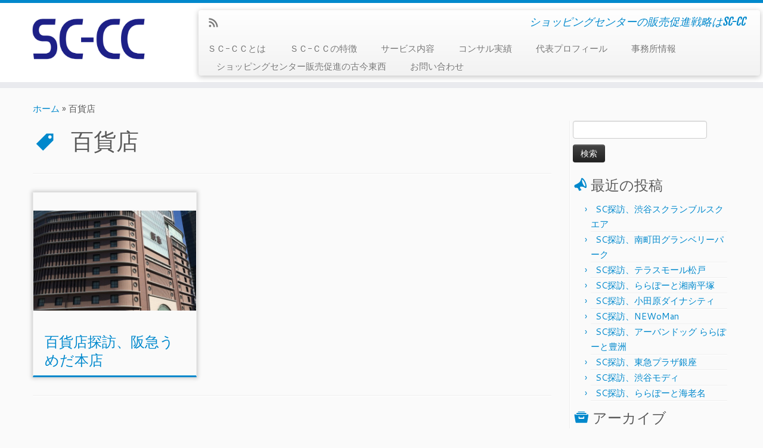

--- FILE ---
content_type: text/html; charset=UTF-8
request_url: https://www.sc-cc.jp/tag/%E7%99%BE%E8%B2%A8%E5%BA%97/
body_size: 10167
content:
<!DOCTYPE html>
<!--[if IE 7]>
<html class="ie ie7" dir="ltr" lang="ja"
	prefix="og: https://ogp.me/ns#" >
<![endif]-->
<!--[if IE 8]>
<html class="ie ie8" dir="ltr" lang="ja"
	prefix="og: https://ogp.me/ns#" >
<![endif]-->
<!--[if !(IE 7) | !(IE 8)  ]><!-->
<html dir="ltr" lang="ja"
	prefix="og: https://ogp.me/ns#" >
<!--<![endif]-->
					<head>
				    <meta charset="UTF-8" />
				    <meta http-equiv="X-UA-Compatible" content="IE=9; IE=8; IE=7; IE=EDGE" />
            				    <meta name="viewport" content="width=device-width, initial-scale=1.0" />
				    <link rel="profile" href="http://gmpg.org/xfn/11" />
				    <link rel="pingback" href="https://www.sc-cc.jp/xmlrpc.php" />

				   <!-- html5shiv for IE8 and less  -->
				    <!--[if lt IE 9]>
				      <script src="https://www.sc-cc.jp/wp-content/themes/customizr/inc/assets/js/html5.js"></script>
				    <![endif]-->
				   <!-- Icons font support for IE6-7  -->
				    <!--[if lt IE 8]>
				      <script src="https://www.sc-cc.jp/wp-content/themes/customizr/inc/assets/css/fonts/lte-ie7.js"></script>
				    <![endif]-->
				    <title>百貨店 | SC-CC</title>

		<!-- All in One SEO 4.2.4 - aioseo.com -->
		<meta name="robots" content="max-image-preview:large" />
		<meta name="google-site-verification" content="VGyM7MVQhBmss3wfUwU1h8B0X6eJJuP5E5Wqb0e7svQ" />
		<link rel="canonical" href="https://www.sc-cc.jp/tag/%E7%99%BE%E8%B2%A8%E5%BA%97/" />
		<meta name="generator" content="All in One SEO (AIOSEO) 4.2.4 " />

		<!-- Global site tag (gtag.js) - Google Analytics -->
<script async src="https://www.googletagmanager.com/gtag/js?id=UA-50649140-1"></script>
<script>
 window.dataLayer = window.dataLayer || [];
 function gtag(){dataLayer.push(arguments);}
 gtag('js', new Date());

 gtag('config', 'UA-50649140-1');
</script>
		<script type="application/ld+json" class="aioseo-schema">
			{"@context":"https:\/\/schema.org","@graph":[{"@type":"WebSite","@id":"https:\/\/www.sc-cc.jp\/#website","url":"https:\/\/www.sc-cc.jp\/","name":"SC-CC","description":"\u30b7\u30e7\u30c3\u30d4\u30f3\u30b0\u30bb\u30f3\u30bf\u30fc\u306e\u8ca9\u58f2\u4fc3\u9032\u6226\u7565\u306fSC-CC","inLanguage":"ja","publisher":{"@id":"https:\/\/www.sc-cc.jp\/#organization"}},{"@type":"Organization","@id":"https:\/\/www.sc-cc.jp\/#organization","name":"SC-CC","url":"https:\/\/www.sc-cc.jp\/","sameAs":["https:\/\/www.facebook.com\/sccc.jp"]},{"@type":"BreadcrumbList","@id":"https:\/\/www.sc-cc.jp\/tag\/%E7%99%BE%E8%B2%A8%E5%BA%97\/#breadcrumblist","itemListElement":[{"@type":"ListItem","@id":"https:\/\/www.sc-cc.jp\/#listItem","position":1,"item":{"@type":"WebPage","@id":"https:\/\/www.sc-cc.jp\/","name":"\u30db\u30fc\u30e0","description":"\u30b7\u30e7\u30c3\u30d4\u30f3\u30b0\u30bb\u30f3\u30bf\u30fc\u30fb\u30b3\u30df\u30e5\u30cb\u30b1\u30fc\u30b7\u30e7\u30f3\u30fb\u30b3\u30f3\u30b5\u30eb\u30c6\u30a3\u30f3\u30b0\uff08SC-CC\uff09\u306f\u3001SC\u306e\u8ca9\u4fc3\u3092\u6700\u9069\u5316\u3059\u308b\u30b3\u30f3\u30b5\u30eb\u30c6\u30a3\u30f3\u30b0\u3092\u63d0\u4f9b\u3057\u307e\u3059\u3002\u5e74\u9593\u3084\u56db\u534a\u671f\u306e\u8ca9\u58f2\u4fc3\u9032\u6226\u7565\u304b\u3089\u6bce\u9031\u306e\u6226\u8853\u307e\u3067\u3001\u5168\u4f53\u6700\u9069\u5316\u3092\u9054\u6210\u3067\u304d\u308b\u8ca9\u4fc3\u6226\u7565\u3092\u69cb\u7bc9\u3057\u307e\u3059\u3002","url":"https:\/\/www.sc-cc.jp\/"},"nextItem":"https:\/\/www.sc-cc.jp\/tag\/%e7%99%be%e8%b2%a8%e5%ba%97\/#listItem"},{"@type":"ListItem","@id":"https:\/\/www.sc-cc.jp\/tag\/%e7%99%be%e8%b2%a8%e5%ba%97\/#listItem","position":2,"item":{"@type":"WebPage","@id":"https:\/\/www.sc-cc.jp\/tag\/%e7%99%be%e8%b2%a8%e5%ba%97\/","name":"\u767e\u8ca8\u5e97","url":"https:\/\/www.sc-cc.jp\/tag\/%e7%99%be%e8%b2%a8%e5%ba%97\/"},"previousItem":"https:\/\/www.sc-cc.jp\/#listItem"}]},{"@type":"CollectionPage","@id":"https:\/\/www.sc-cc.jp\/tag\/%E7%99%BE%E8%B2%A8%E5%BA%97\/#collectionpage","url":"https:\/\/www.sc-cc.jp\/tag\/%E7%99%BE%E8%B2%A8%E5%BA%97\/","name":"\u767e\u8ca8\u5e97 | SC-CC","inLanguage":"ja","isPartOf":{"@id":"https:\/\/www.sc-cc.jp\/#website"},"breadcrumb":{"@id":"https:\/\/www.sc-cc.jp\/tag\/%E7%99%BE%E8%B2%A8%E5%BA%97\/#breadcrumblist"}}]}
		</script>
		<!-- All in One SEO -->

<link rel='dns-prefetch' href='//www.google.com' />
<link rel='dns-prefetch' href='//fonts.googleapis.com' />
<link rel='dns-prefetch' href='//s.w.org' />
<link rel="alternate" type="application/rss+xml" title="SC-CC &raquo; フィード" href="https://www.sc-cc.jp/feed/" />
<link rel="alternate" type="application/rss+xml" title="SC-CC &raquo; コメントフィード" href="https://www.sc-cc.jp/comments/feed/" />
<link rel="alternate" type="application/rss+xml" title="SC-CC &raquo; 百貨店 タグのフィード" href="https://www.sc-cc.jp/tag/%e7%99%be%e8%b2%a8%e5%ba%97/feed/" />
		<!-- This site uses the Google Analytics by MonsterInsights plugin v8.10.0 - Using Analytics tracking - https://www.monsterinsights.com/ -->
		<!-- Note: MonsterInsights is not currently configured on this site. The site owner needs to authenticate with Google Analytics in the MonsterInsights settings panel. -->
					<!-- No UA code set -->
				<!-- / Google Analytics by MonsterInsights -->
		<script type="text/javascript">
window._wpemojiSettings = {"baseUrl":"https:\/\/s.w.org\/images\/core\/emoji\/14.0.0\/72x72\/","ext":".png","svgUrl":"https:\/\/s.w.org\/images\/core\/emoji\/14.0.0\/svg\/","svgExt":".svg","source":{"concatemoji":"https:\/\/www.sc-cc.jp\/wp-includes\/js\/wp-emoji-release.min.js?ver=6.0.11"}};
/*! This file is auto-generated */
!function(e,a,t){var n,r,o,i=a.createElement("canvas"),p=i.getContext&&i.getContext("2d");function s(e,t){var a=String.fromCharCode,e=(p.clearRect(0,0,i.width,i.height),p.fillText(a.apply(this,e),0,0),i.toDataURL());return p.clearRect(0,0,i.width,i.height),p.fillText(a.apply(this,t),0,0),e===i.toDataURL()}function c(e){var t=a.createElement("script");t.src=e,t.defer=t.type="text/javascript",a.getElementsByTagName("head")[0].appendChild(t)}for(o=Array("flag","emoji"),t.supports={everything:!0,everythingExceptFlag:!0},r=0;r<o.length;r++)t.supports[o[r]]=function(e){if(!p||!p.fillText)return!1;switch(p.textBaseline="top",p.font="600 32px Arial",e){case"flag":return s([127987,65039,8205,9895,65039],[127987,65039,8203,9895,65039])?!1:!s([55356,56826,55356,56819],[55356,56826,8203,55356,56819])&&!s([55356,57332,56128,56423,56128,56418,56128,56421,56128,56430,56128,56423,56128,56447],[55356,57332,8203,56128,56423,8203,56128,56418,8203,56128,56421,8203,56128,56430,8203,56128,56423,8203,56128,56447]);case"emoji":return!s([129777,127995,8205,129778,127999],[129777,127995,8203,129778,127999])}return!1}(o[r]),t.supports.everything=t.supports.everything&&t.supports[o[r]],"flag"!==o[r]&&(t.supports.everythingExceptFlag=t.supports.everythingExceptFlag&&t.supports[o[r]]);t.supports.everythingExceptFlag=t.supports.everythingExceptFlag&&!t.supports.flag,t.DOMReady=!1,t.readyCallback=function(){t.DOMReady=!0},t.supports.everything||(n=function(){t.readyCallback()},a.addEventListener?(a.addEventListener("DOMContentLoaded",n,!1),e.addEventListener("load",n,!1)):(e.attachEvent("onload",n),a.attachEvent("onreadystatechange",function(){"complete"===a.readyState&&t.readyCallback()})),(e=t.source||{}).concatemoji?c(e.concatemoji):e.wpemoji&&e.twemoji&&(c(e.twemoji),c(e.wpemoji)))}(window,document,window._wpemojiSettings);
</script>
<style type="text/css">
img.wp-smiley,
img.emoji {
	display: inline !important;
	border: none !important;
	box-shadow: none !important;
	height: 1em !important;
	width: 1em !important;
	margin: 0 0.07em !important;
	vertical-align: -0.1em !important;
	background: none !important;
	padding: 0 !important;
}
</style>
	<link rel='stylesheet' id='tc-gfonts-css'  href='//fonts.googleapis.com/css?family=Fjalla+One:400|Cantarell:400' type='text/css' media='all' />
<link rel='stylesheet' id='wp-block-library-css'  href='https://www.sc-cc.jp/wp-includes/css/dist/block-library/style.min.css?ver=6.0.11' type='text/css' media='all' />
<style id='global-styles-inline-css' type='text/css'>
body{--wp--preset--color--black: #000000;--wp--preset--color--cyan-bluish-gray: #abb8c3;--wp--preset--color--white: #ffffff;--wp--preset--color--pale-pink: #f78da7;--wp--preset--color--vivid-red: #cf2e2e;--wp--preset--color--luminous-vivid-orange: #ff6900;--wp--preset--color--luminous-vivid-amber: #fcb900;--wp--preset--color--light-green-cyan: #7bdcb5;--wp--preset--color--vivid-green-cyan: #00d084;--wp--preset--color--pale-cyan-blue: #8ed1fc;--wp--preset--color--vivid-cyan-blue: #0693e3;--wp--preset--color--vivid-purple: #9b51e0;--wp--preset--gradient--vivid-cyan-blue-to-vivid-purple: linear-gradient(135deg,rgba(6,147,227,1) 0%,rgb(155,81,224) 100%);--wp--preset--gradient--light-green-cyan-to-vivid-green-cyan: linear-gradient(135deg,rgb(122,220,180) 0%,rgb(0,208,130) 100%);--wp--preset--gradient--luminous-vivid-amber-to-luminous-vivid-orange: linear-gradient(135deg,rgba(252,185,0,1) 0%,rgba(255,105,0,1) 100%);--wp--preset--gradient--luminous-vivid-orange-to-vivid-red: linear-gradient(135deg,rgba(255,105,0,1) 0%,rgb(207,46,46) 100%);--wp--preset--gradient--very-light-gray-to-cyan-bluish-gray: linear-gradient(135deg,rgb(238,238,238) 0%,rgb(169,184,195) 100%);--wp--preset--gradient--cool-to-warm-spectrum: linear-gradient(135deg,rgb(74,234,220) 0%,rgb(151,120,209) 20%,rgb(207,42,186) 40%,rgb(238,44,130) 60%,rgb(251,105,98) 80%,rgb(254,248,76) 100%);--wp--preset--gradient--blush-light-purple: linear-gradient(135deg,rgb(255,206,236) 0%,rgb(152,150,240) 100%);--wp--preset--gradient--blush-bordeaux: linear-gradient(135deg,rgb(254,205,165) 0%,rgb(254,45,45) 50%,rgb(107,0,62) 100%);--wp--preset--gradient--luminous-dusk: linear-gradient(135deg,rgb(255,203,112) 0%,rgb(199,81,192) 50%,rgb(65,88,208) 100%);--wp--preset--gradient--pale-ocean: linear-gradient(135deg,rgb(255,245,203) 0%,rgb(182,227,212) 50%,rgb(51,167,181) 100%);--wp--preset--gradient--electric-grass: linear-gradient(135deg,rgb(202,248,128) 0%,rgb(113,206,126) 100%);--wp--preset--gradient--midnight: linear-gradient(135deg,rgb(2,3,129) 0%,rgb(40,116,252) 100%);--wp--preset--duotone--dark-grayscale: url('#wp-duotone-dark-grayscale');--wp--preset--duotone--grayscale: url('#wp-duotone-grayscale');--wp--preset--duotone--purple-yellow: url('#wp-duotone-purple-yellow');--wp--preset--duotone--blue-red: url('#wp-duotone-blue-red');--wp--preset--duotone--midnight: url('#wp-duotone-midnight');--wp--preset--duotone--magenta-yellow: url('#wp-duotone-magenta-yellow');--wp--preset--duotone--purple-green: url('#wp-duotone-purple-green');--wp--preset--duotone--blue-orange: url('#wp-duotone-blue-orange');--wp--preset--font-size--small: 13px;--wp--preset--font-size--medium: 20px;--wp--preset--font-size--large: 36px;--wp--preset--font-size--x-large: 42px;}.has-black-color{color: var(--wp--preset--color--black) !important;}.has-cyan-bluish-gray-color{color: var(--wp--preset--color--cyan-bluish-gray) !important;}.has-white-color{color: var(--wp--preset--color--white) !important;}.has-pale-pink-color{color: var(--wp--preset--color--pale-pink) !important;}.has-vivid-red-color{color: var(--wp--preset--color--vivid-red) !important;}.has-luminous-vivid-orange-color{color: var(--wp--preset--color--luminous-vivid-orange) !important;}.has-luminous-vivid-amber-color{color: var(--wp--preset--color--luminous-vivid-amber) !important;}.has-light-green-cyan-color{color: var(--wp--preset--color--light-green-cyan) !important;}.has-vivid-green-cyan-color{color: var(--wp--preset--color--vivid-green-cyan) !important;}.has-pale-cyan-blue-color{color: var(--wp--preset--color--pale-cyan-blue) !important;}.has-vivid-cyan-blue-color{color: var(--wp--preset--color--vivid-cyan-blue) !important;}.has-vivid-purple-color{color: var(--wp--preset--color--vivid-purple) !important;}.has-black-background-color{background-color: var(--wp--preset--color--black) !important;}.has-cyan-bluish-gray-background-color{background-color: var(--wp--preset--color--cyan-bluish-gray) !important;}.has-white-background-color{background-color: var(--wp--preset--color--white) !important;}.has-pale-pink-background-color{background-color: var(--wp--preset--color--pale-pink) !important;}.has-vivid-red-background-color{background-color: var(--wp--preset--color--vivid-red) !important;}.has-luminous-vivid-orange-background-color{background-color: var(--wp--preset--color--luminous-vivid-orange) !important;}.has-luminous-vivid-amber-background-color{background-color: var(--wp--preset--color--luminous-vivid-amber) !important;}.has-light-green-cyan-background-color{background-color: var(--wp--preset--color--light-green-cyan) !important;}.has-vivid-green-cyan-background-color{background-color: var(--wp--preset--color--vivid-green-cyan) !important;}.has-pale-cyan-blue-background-color{background-color: var(--wp--preset--color--pale-cyan-blue) !important;}.has-vivid-cyan-blue-background-color{background-color: var(--wp--preset--color--vivid-cyan-blue) !important;}.has-vivid-purple-background-color{background-color: var(--wp--preset--color--vivid-purple) !important;}.has-black-border-color{border-color: var(--wp--preset--color--black) !important;}.has-cyan-bluish-gray-border-color{border-color: var(--wp--preset--color--cyan-bluish-gray) !important;}.has-white-border-color{border-color: var(--wp--preset--color--white) !important;}.has-pale-pink-border-color{border-color: var(--wp--preset--color--pale-pink) !important;}.has-vivid-red-border-color{border-color: var(--wp--preset--color--vivid-red) !important;}.has-luminous-vivid-orange-border-color{border-color: var(--wp--preset--color--luminous-vivid-orange) !important;}.has-luminous-vivid-amber-border-color{border-color: var(--wp--preset--color--luminous-vivid-amber) !important;}.has-light-green-cyan-border-color{border-color: var(--wp--preset--color--light-green-cyan) !important;}.has-vivid-green-cyan-border-color{border-color: var(--wp--preset--color--vivid-green-cyan) !important;}.has-pale-cyan-blue-border-color{border-color: var(--wp--preset--color--pale-cyan-blue) !important;}.has-vivid-cyan-blue-border-color{border-color: var(--wp--preset--color--vivid-cyan-blue) !important;}.has-vivid-purple-border-color{border-color: var(--wp--preset--color--vivid-purple) !important;}.has-vivid-cyan-blue-to-vivid-purple-gradient-background{background: var(--wp--preset--gradient--vivid-cyan-blue-to-vivid-purple) !important;}.has-light-green-cyan-to-vivid-green-cyan-gradient-background{background: var(--wp--preset--gradient--light-green-cyan-to-vivid-green-cyan) !important;}.has-luminous-vivid-amber-to-luminous-vivid-orange-gradient-background{background: var(--wp--preset--gradient--luminous-vivid-amber-to-luminous-vivid-orange) !important;}.has-luminous-vivid-orange-to-vivid-red-gradient-background{background: var(--wp--preset--gradient--luminous-vivid-orange-to-vivid-red) !important;}.has-very-light-gray-to-cyan-bluish-gray-gradient-background{background: var(--wp--preset--gradient--very-light-gray-to-cyan-bluish-gray) !important;}.has-cool-to-warm-spectrum-gradient-background{background: var(--wp--preset--gradient--cool-to-warm-spectrum) !important;}.has-blush-light-purple-gradient-background{background: var(--wp--preset--gradient--blush-light-purple) !important;}.has-blush-bordeaux-gradient-background{background: var(--wp--preset--gradient--blush-bordeaux) !important;}.has-luminous-dusk-gradient-background{background: var(--wp--preset--gradient--luminous-dusk) !important;}.has-pale-ocean-gradient-background{background: var(--wp--preset--gradient--pale-ocean) !important;}.has-electric-grass-gradient-background{background: var(--wp--preset--gradient--electric-grass) !important;}.has-midnight-gradient-background{background: var(--wp--preset--gradient--midnight) !important;}.has-small-font-size{font-size: var(--wp--preset--font-size--small) !important;}.has-medium-font-size{font-size: var(--wp--preset--font-size--medium) !important;}.has-large-font-size{font-size: var(--wp--preset--font-size--large) !important;}.has-x-large-font-size{font-size: var(--wp--preset--font-size--x-large) !important;}
</style>
<link rel='stylesheet' id='contact-form-7-css'  href='https://www.sc-cc.jp/wp-content/plugins/contact-form-7/includes/css/styles.css?ver=5.6.3' type='text/css' media='all' />
<link rel='stylesheet' id='customizr-common-css'  href='https://www.sc-cc.jp/wp-content/themes/customizr/inc/assets/css/tc_common.min.css?ver=3.4.8' type='text/css' media='all' />
<link rel='stylesheet' id='customizr-skin-css'  href='https://www.sc-cc.jp/wp-content/themes/customizr/inc/assets/css/blue.min.css?ver=3.4.8' type='text/css' media='all' />
<style id='customizr-skin-inline-css' type='text/css'>
        @font-face {
          font-family: 'genericons';
          src:url('https://www.sc-cc.jp/wp-content/themes/customizr/inc/assets/css/fonts/fonts/genericons-regular-webfont.eot');
          src:url('https://www.sc-cc.jp/wp-content/themes/customizr/inc/assets/css/fonts/fonts/genericons-regular-webfont.eot?#iefix') format('embedded-opentype'),
              url('https://www.sc-cc.jp/wp-content/themes/customizr/inc/assets/css/fonts/fonts/genericons-regular-webfont.woff') format('woff'),
              url('https://www.sc-cc.jp/wp-content/themes/customizr/inc/assets/css/fonts/fonts/genericons-regular-webfont.ttf') format('truetype'),
              url('https://www.sc-cc.jp/wp-content/themes/customizr/inc/assets/css/fonts/fonts/genericons-regular-webfont.svg#genericonsregular') format('svg');
        }
        @font-face {
          font-family: 'entypo';
          src:url('https://www.sc-cc.jp/wp-content/themes/customizr/inc/assets/css/fonts/fonts/entypo.eot');
          src:url('https://www.sc-cc.jp/wp-content/themes/customizr/inc/assets/css/fonts/fonts/entypo.eot?#iefix') format('embedded-opentype'),
          url('https://www.sc-cc.jp/wp-content/themes/customizr/inc/assets/css/fonts/fonts/entypo.woff') format('woff'),
          url('https://www.sc-cc.jp/wp-content/themes/customizr/inc/assets/css/fonts/fonts/entypo.ttf') format('truetype'),
          url('https://www.sc-cc.jp/wp-content/themes/customizr/inc/assets/css/fonts/fonts/entypo.svg#genericonsregular') format('svg');
        }
        

                .site-title,.site-description,h1,h2,h3,.tc-dropcap {
                  font-family : 'Fjalla One';
                  font-weight : 400;
                }

                body,.navbar .nav>li>a {
                  font-family : 'Cantarell';
                  font-weight : 400;
                }

          body,.navbar .nav>li>a {
            font-size : 15px;
            line-height : 20px;
          }

.sticky-enabled .tc-shrink-on .site-logo img {
    					height:30px!important;width:auto!important
    				}

    				.sticky-enabled .tc-shrink-on .brand .site-title {
    					font-size:0.6em;opacity:0.8;line-height:1.2em
    				}

.tc-rectangular-thumb {
        max-height: 250px;
        height :250px
      }


      .carousel .item {
        line-height: 470px;
        min-height:470px;
        max-height:470px;
      }
      .tc-slider-loader-wrapper {
        line-height: 470px;
        height:470px;
      }
      .carousel .tc-slider-controls {
        line-height: 470px;
        max-height:470px;
      }

        @media (max-width: 1200px) {
          .carousel .item {
            line-height: 361.9px;
            max-height:361.9px;
            min-height:361.9px;
          }
          .item .carousel-caption {
            max-height: 314.9px;
            overflow: hidden;
          }
          .carousel .tc-slider-loader-wrapper {
            line-height: 361.9px;
            height:361.9px;
          }
        }

        @media (max-width: 979px) {
          .carousel .item {
            line-height: 290.46px;
            max-height:290.46px;
            min-height:290.46px;
          }
          .item .carousel-caption {
            max-height: 243.46px;
            overflow: hidden;
          }
          .carousel .tc-slider-loader-wrapper {
            line-height: 290.46px;
            height:290.46px;
          }
        }

        @media (max-width: 480px) {
          .carousel .item {
            line-height: 178.6px;
            max-height:178.6px;
            min-height:178.6px;
          }
          .item .carousel-caption {
            max-height: 131.6px;
            overflow: hidden;
          }
          .carousel .tc-slider-loader-wrapper {
            line-height: 178.6px;
            height:178.6px;
          }
        }

        @media (max-width: 320px) {
          .carousel .item {
            line-height: 131.6px;
            max-height:131.6px;
            min-height:131.6px;
          }
          .item .carousel-caption {
            max-height: 84.6px;
            overflow: hidden;
          }
          .carousel .tc-slider-loader-wrapper {
            line-height: 131.6px;
            height:131.6px;
          }
        }

#tc-push-footer { display: none; visibility: hidden; }
         .tc-sticky-footer #tc-push-footer.sticky-footer-enabled { display: block; }
        


              @media (min-width: 1200px) {
              .tc-post-list-grid article .entry-title {font-size:24px;line-height:31px;}
              .tc-post-list-grid .tc-g-cont {font-size:14px;line-height:18px;}
          }
            
              @media (max-width: 1199px) and (min-width: 980px) {
              .tc-post-list-grid article .entry-title {font-size:20px;line-height:25px;}
              .tc-post-list-grid .tc-g-cont {font-size:13px;line-height:17px;}
          }
            
              @media (max-width: 979px) and (min-width: 768px) {
              .tc-post-list-grid article .entry-title {font-size:18px;line-height:23px;}
              .tc-post-list-grid .tc-g-cont {font-size:12px;line-height:16px;}
          }
            
              @media (max-width: 767px) {
              .tc-post-list-grid article .entry-title {font-size:24px;line-height:31px;}
              .tc-post-list-grid .tc-g-cont {font-size:14px;line-height:18px;}
          }
            
              @media (max-width: 480px) {
              .tc-post-list-grid article .entry-title {font-size:20px;line-height:25px;}
              .tc-post-list-grid .tc-g-cont {font-size:13px;line-height:17px;}
          }
            

            .grid-cols-3 figure {
                  height:225px;
                  max-height:225px;
                  line-height:225px;
            }

</style>
<link rel='stylesheet' id='customizr-style-css'  href='https://www.sc-cc.jp/wp-content/themes/customizr/style.css?ver=3.4.8' type='text/css' media='all' />
<link rel='stylesheet' id='fancyboxcss-css'  href='https://www.sc-cc.jp/wp-content/themes/customizr/inc/assets/js/fancybox/jquery.fancybox-1.3.4.min.css?ver=6.0.11' type='text/css' media='all' />
<script type='text/javascript' src='https://www.sc-cc.jp/wp-includes/js/jquery/jquery.min.js?ver=3.6.0' id='jquery-core-js'></script>
<script type='text/javascript' src='https://www.sc-cc.jp/wp-includes/js/jquery/jquery-migrate.min.js?ver=3.3.2' id='jquery-migrate-js'></script>
<script type='text/javascript' src='https://www.sc-cc.jp/wp-content/themes/customizr/inc/assets/js/modernizr.min.js?ver=3.4.8' id='modernizr-js'></script>
<script type='text/javascript' src='https://www.sc-cc.jp/wp-content/themes/customizr/inc/assets/js/fancybox/jquery.fancybox-1.3.4.min.js?ver=3.4.8' id='tc-fancybox-js'></script>
<script type='text/javascript' id='tc-scripts-js-extra'>
/* <![CDATA[ */
var TCParams = {"_disabled":[],"FancyBoxState":"1","FancyBoxAutoscale":"1","SliderName":"","SliderDelay":"","SliderHover":"1","centerSliderImg":"1","SmoothScroll":{"Enabled":true,"Options":[]},"anchorSmoothScroll":"linear","anchorSmoothScrollExclude":["[class*=edd]",".tc-carousel-control",".carousel-control","[data-toggle=\"modal\"]","[data-toggle=\"dropdown\"]","[data-toggle=\"tooltip\"]","[data-toggle=\"popover\"]","[data-toggle=\"collapse\"]","[data-toggle=\"tab\"]","[class*=upme]","[class*=um-]"],"ReorderBlocks":"1","centerAllImg":"1","HasComments":"","LeftSidebarClass":".span3.left.tc-sidebar","RightSidebarClass":".span3.right.tc-sidebar","LoadModernizr":"1","stickyCustomOffset":{"_initial":0,"_scrolling":0,"options":{"_static":true,"_element":""}},"stickyHeader":"","dropdowntoViewport":"","timerOnScrollAllBrowsers":"1","extLinksStyle":"","extLinksTargetExt":"","extLinksSkipSelectors":{"classes":["btn"],"ids":[]},"dropcapEnabled":"","dropcapWhere":{"post":"","page":""},"dropcapMinWords":"50","dropcapSkipSelectors":{"tags":["IMG","IFRAME","H1","H2","H3","H4","H5","H6","BLOCKQUOTE","UL","OL"],"classes":["btn"],"id":[]},"imgSmartLoadEnabled":"","imgSmartLoadOpts":[],"goldenRatio":"1.618","gridGoldenRatioLimit":"350","isSecondMenuEnabled":"","secondMenuRespSet":"in-sn-before"};
/* ]]> */
</script>
<script type='text/javascript' src='https://www.sc-cc.jp/wp-content/themes/customizr/inc/assets/js/tc-scripts.min.js?ver=3.4.8' id='tc-scripts-js'></script>
<link rel="https://api.w.org/" href="https://www.sc-cc.jp/wp-json/" /><link rel="alternate" type="application/json" href="https://www.sc-cc.jp/wp-json/wp/v2/tags/68" /><link rel="EditURI" type="application/rsd+xml" title="RSD" href="https://www.sc-cc.jp/xmlrpc.php?rsd" />
<link rel="wlwmanifest" type="application/wlwmanifest+xml" href="https://www.sc-cc.jp/wp-includes/wlwmanifest.xml" /> 
<meta name="generator" content="WordPress 6.0.11" />
<style type="text/css">.recentcomments a{display:inline !important;padding:0 !important;margin:0 !important;}</style>
<!-- BEGIN: WP Social Bookmarking Light HEAD --><script>
    (function (d, s, id) {
        var js, fjs = d.getElementsByTagName(s)[0];
        if (d.getElementById(id)) return;
        js = d.createElement(s);
        js.id = id;
        js.src = "//connect.facebook.net/ja_JP/sdk.js#xfbml=1&version=v2.7";
        fjs.parentNode.insertBefore(js, fjs);
    }(document, 'script', 'facebook-jssdk'));
</script>
<style type="text/css">.wp_social_bookmarking_light{
    border: 0 !important;
    padding: 10px 0 20px 0 !important;
    margin: 0 !important;
}
.wp_social_bookmarking_light div{
    float: left !important;
    border: 0 !important;
    padding: 0 !important;
    margin: 0 5px 0px 0 !important;
    min-height: 30px !important;
    line-height: 18px !important;
    text-indent: 0 !important;
}
.wp_social_bookmarking_light img{
    border: 0 !important;
    padding: 0;
    margin: 0;
    vertical-align: top !important;
}
.wp_social_bookmarking_light_clear{
    clear: both !important;
}
#fb-root{
    display: none;
}
.wsbl_twitter{
    width: 100px;
}
.wsbl_facebook_like iframe{
    max-width: none !important;
}
</style>
<!-- END: WP Social Bookmarking Light HEAD -->
				    <!--Icons size hack for IE8 and less -->
				    <!--[if lt IE 9]>
				      <link href="https://www.sc-cc.jp/wp-content/themes/customizr/inc/assets/css/fonts/ie8-hacks.css" rel="stylesheet" type="text/css"/>
				    <![endif]-->
				</head>
				
	<body class="archive tag tag-68 tc-fade-hover-links tc-r-sidebar tc-regular-menu tc-no-sticky-header skin-blue tc-post-list-context tc-sticky-footer" itemscope itemtype="http://schema.org/WebPage">

    
    <div id="tc-page-wrap" class="">

  		
  	   	<header class="tc-header clearfix row-fluid tc-second-menu-in-sn-before-when-mobile tc-tagline-on tc-title-logo-on  tc-shrink-on tc-menu-on logo-left" role="banner">
  			
        <div class="brand span3 pull-left">
        <a class="site-logo" href="https://www.sc-cc.jp/" title="SC-CC | ショッピングセンターの販売促進戦略はSC-CC"><img src="https://www.sc-cc.jp/wp-content/uploads/2015/09/SC-CCロゴ案（アウトライン済）.jpg" alt="トップページへ戻る" width="1356" height="553" style="max-width:250px;max-height:100px" data-no-retina class=" attachment-13"/></a>        </div> <!-- brand span3 -->

        <div class="container outside"><h2 class="site-description">ショッピングセンターの販売促進戦略はSC-CC</h2></div>      	<div class="navbar-wrapper clearfix span9 tc-submenu-fade tc-submenu-move tc-open-on-hover pull-menu-left">
        	<div class="navbar resp">
          		<div class="navbar-inner" role="navigation">
            		<div class="row-fluid">
              		<div class="social-block span5" ><a class="social-icon icon-feed" href="http://sc-cc.sakura.ne.jp/wp/feed/rss/" title="RSSフィード購読"  ></a></div><h2 class="span7 inside site-description">ショッピングセンターの販売促進戦略はSC-CC</h2><div class="nav-collapse collapse tc-hover-menu-wrapper"><div class="menu-%e6%96%b0%e3%81%97%e3%81%84%e3%83%a1%e3%83%8b%e3%83%a5%e3%83%bc-container"><ul id="menu-%e6%96%b0%e3%81%97%e3%81%84%e3%83%a1%e3%83%8b%e3%83%a5%e3%83%bc-2" class="nav tc-hover-menu"><li class="menu-item menu-item-type-post_type menu-item-object-page menu-item-72"><a href="https://www.sc-cc.jp/concept/">ＳＣ-ＣＣとは</a></li>
<li class="menu-item menu-item-type-post_type menu-item-object-page menu-item-55"><a href="https://www.sc-cc.jp/feature/">ＳＣ-ＣＣの特徴</a></li>
<li class="menu-item menu-item-type-post_type menu-item-object-page menu-item-54"><a href="https://www.sc-cc.jp/service/">サービス内容</a></li>
<li class="menu-item menu-item-type-post_type menu-item-object-page menu-item-53"><a href="https://www.sc-cc.jp/works/">コンサル実績</a></li>
<li class="menu-item menu-item-type-post_type menu-item-object-page menu-item-51"><a href="https://www.sc-cc.jp/profile/">代表プロフィール</a></li>
<li class="menu-item menu-item-type-post_type menu-item-object-page menu-item-52"><a href="https://www.sc-cc.jp/office/">事務所情報</a></li>
<li class="menu-item menu-item-type-taxonomy menu-item-object-category menu-item-67"><a href="https://www.sc-cc.jp/category/blog/">ショッピングセンター販売促進の古今東西</a></li>
<li class="menu-item menu-item-type-post_type menu-item-object-page menu-item-50"><a href="https://www.sc-cc.jp/contact/">お問い合わせ</a></li>
</ul></div></div><div class="btn-toggle-nav pull-right"><button type="button" class="btn menu-btn" data-toggle="collapse" data-target=".nav-collapse" title="Open the menu"><span class="icon-bar"></span><span class="icon-bar"></span><span class="icon-bar"></span> </button></div>          			</div><!-- /.row-fluid -->
          		</div><!-- /.navbar-inner -->
        	</div><!-- /.navbar resp -->
      	</div><!-- /.navbar-wrapper -->
    	  		</header>
  		<div id="main-wrapper" class="container">

    <div class="tc-hot-crumble container" role="navigation"><div class="row"><div class="span12"><div class="breadcrumb-trail breadcrumbs" itemprop="breadcrumb"><span class="trail-begin"><a href="https://www.sc-cc.jp" title="SC-CC" rel="home" class="trail-begin">ホーム</a></span> <span class="sep">&raquo;</span> <span class="trail-end">百貨店</span></div></div></div></div>
    <div class="container" role="main">
        <div class="row column-content-wrapper">

            
                <div id="content" class="span9 article-container tc-post-list-grid tc-grid-shadow tc-grid-border tc-gallery-style">

                            <header class="archive-header">
          <h1 class="format-icon"> <span>百貨店</span></h1><hr class="featurette-divider __before_loop">        </header>
        
                        
                                                                                    
                                <section class="row-fluid grid-cols-3">                                    <article id="post-249" class=" tc-grid span4 post-249 post type-post status-publish format-standard hentry category-blog tag-68 tag-67 tag-6 tag-7 tag-69 thumb-position-right">
                                        <section class="tc-grid-post"><figure class="tc-grid-figure has-thumb"><div class="tc-grid-icon format-icon"></div><img width="570" height="350" src="https://www.sc-cc.jp/wp-content/uploads/2015/09/20141117-e1442132363391-570x350.jpg" class="attachment-tc-grid tc-thumb-type-attachment wp-post-image" alt="" loading="lazy" style="" />               <figcaption class="tc-grid-excerpt">
                              <div class="entry-summary">
                <div class="tc-g-cont">こんにちは、SC-CC代表の上田です。 先日、阪急うめだ本店に行ってきました。 &nbsp; 阪急う [&hellip;]</div>              </div>
          <a class="tc-grid-bg-link" href="https://www.sc-cc.jp/2014/11/17/hankyu-dept/" title="百貨店探訪、阪急うめだ本店"></a><span class="tc-grid-fade_expt"></span>              </figcaption>
            </figure></section>        <header class="entry-header">
          <h2 class="entry-title "><a href="https://www.sc-cc.jp/2014/11/17/hankyu-dept/" title="百貨店探訪、阪急うめだ本店へのパーマリンク" rel="bookmark">百貨店探訪、阪急うめだ本店</a></h2>        </header>
                                            </article>
                                <hr class="featurette-divider __after_article"></section><!--end section.row-fluid--><hr class="featurette-divider post-list-grid">
                            
                        
                    
        
        
                </div><!--.article-container -->

           
        <div class="span3 right tc-sidebar">
           <div id="right" class="widget-area" role="complementary">
              <aside id="search-3" class="widget widget_search"><form role="search" method="get" id="searchform" class="searchform" action="https://www.sc-cc.jp/">
				<div>
					<label class="screen-reader-text" for="s">検索:</label>
					<input type="text" value="" name="s" id="s" />
					<input type="submit" id="searchsubmit" value="検索" />
				</div>
			</form></aside>
		<aside id="recent-posts-3" class="widget widget_recent_entries">
		<h3 class="widget-title">最近の投稿</h3>
		<ul>
											<li>
					<a href="https://www.sc-cc.jp/2019/11/22/shibuya-scramble-square/">SC探訪、渋谷スクランブルスクエア</a>
									</li>
											<li>
					<a href="https://www.sc-cc.jp/2019/11/19/minamimachida-grandberrypark/">SC探訪、南町田グランベリーパーク</a>
									</li>
											<li>
					<a href="https://www.sc-cc.jp/2019/11/09/terracemall_matsudo/">SC探訪、テラスモール松戸</a>
									</li>
											<li>
					<a href="https://www.sc-cc.jp/2017/01/30/lalaport-shonanhiratsuka/">SC探訪、ららぽーと湘南平塚</a>
									</li>
											<li>
					<a href="https://www.sc-cc.jp/2016/10/31/dynacity/">SC探訪、小田原ダイナシティ</a>
									</li>
											<li>
					<a href="https://www.sc-cc.jp/2016/06/20/newoman/">SC探訪、NEWoMan</a>
									</li>
											<li>
					<a href="https://www.sc-cc.jp/2016/04/25/toyosu-lalaport/">SC探訪、アーバンドッグ ららぽーと豊洲</a>
									</li>
											<li>
					<a href="https://www.sc-cc.jp/2016/04/11/ginza-tokyu-plaza/">SC探訪、東急プラザ銀座</a>
									</li>
											<li>
					<a href="https://www.sc-cc.jp/2015/12/28/shibuya-modi/">SC探訪、渋谷モディ</a>
									</li>
											<li>
					<a href="https://www.sc-cc.jp/2015/12/14/lalaport-ebina/">SC探訪、ららぽーと海老名</a>
									</li>
					</ul>

		</aside><aside id="archives-3" class="widget widget_archive"><h3 class="widget-title">アーカイブ</h3>
			<ul>
					<li><a href='https://www.sc-cc.jp/2019/11/'>2019年11月</a></li>
	<li><a href='https://www.sc-cc.jp/2017/01/'>2017年1月</a></li>
	<li><a href='https://www.sc-cc.jp/2016/10/'>2016年10月</a></li>
	<li><a href='https://www.sc-cc.jp/2016/06/'>2016年6月</a></li>
	<li><a href='https://www.sc-cc.jp/2016/04/'>2016年4月</a></li>
	<li><a href='https://www.sc-cc.jp/2015/12/'>2015年12月</a></li>
	<li><a href='https://www.sc-cc.jp/2015/11/'>2015年11月</a></li>
	<li><a href='https://www.sc-cc.jp/2015/10/'>2015年10月</a></li>
	<li><a href='https://www.sc-cc.jp/2015/09/'>2015年9月</a></li>
	<li><a href='https://www.sc-cc.jp/2015/08/'>2015年8月</a></li>
	<li><a href='https://www.sc-cc.jp/2015/07/'>2015年7月</a></li>
	<li><a href='https://www.sc-cc.jp/2015/06/'>2015年6月</a></li>
	<li><a href='https://www.sc-cc.jp/2015/05/'>2015年5月</a></li>
	<li><a href='https://www.sc-cc.jp/2015/04/'>2015年4月</a></li>
	<li><a href='https://www.sc-cc.jp/2015/03/'>2015年3月</a></li>
	<li><a href='https://www.sc-cc.jp/2015/02/'>2015年2月</a></li>
	<li><a href='https://www.sc-cc.jp/2015/01/'>2015年1月</a></li>
	<li><a href='https://www.sc-cc.jp/2014/12/'>2014年12月</a></li>
	<li><a href='https://www.sc-cc.jp/2014/11/'>2014年11月</a></li>
	<li><a href='https://www.sc-cc.jp/2014/10/'>2014年10月</a></li>
	<li><a href='https://www.sc-cc.jp/2014/09/'>2014年9月</a></li>
	<li><a href='https://www.sc-cc.jp/2014/08/'>2014年8月</a></li>
	<li><a href='https://www.sc-cc.jp/2014/07/'>2014年7月</a></li>
	<li><a href='https://www.sc-cc.jp/2014/06/'>2014年6月</a></li>
	<li><a href='https://www.sc-cc.jp/2014/05/'>2014年5月</a></li>
			</ul>

			</aside>            </div><!-- #left or #right-->
        </div><!--.tc-sidebar -->

        
        </div><!--.row -->
    </div><!-- .container role: main -->

    <div id="tc-push-footer"></div>
</div><!--#main-wrapper"-->

  		<!-- FOOTER -->
  		<footer id="footer" class="">
  		 		    				 <div class="colophon">
			 	<div class="container">
			 		<div class="row-fluid">
					    <div class="span4 social-block pull-left"><span class="tc-footer-social-links-wrapper" ><a class="social-icon icon-feed" href="http://sc-cc.sakura.ne.jp/wp/feed/rss/" title="RSSフィード購読"  ></a></span></div><div class="span4 credits"><p>&middot; &copy; 2026 <a href="https://www.sc-cc.jp" title="SC-CC" rel="bookmark">SC-CC</a> &middot; Designed by <a href="http://presscustomizr.com/">Press Customizr</a> &middot;</p></div><div class="span4 backtop"><p class="pull-right"><a class="back-to-top" href="#">上に戻る</a></p></div>	      			</div><!-- .row-fluid -->
	      		</div><!-- .container -->
	      	</div><!-- .colophon -->
	    	  		</footer>
    </div><!-- //#tc-page-wrapper -->
		
<!-- BEGIN: WP Social Bookmarking Light FOOTER -->    <script>!function(d,s,id){var js,fjs=d.getElementsByTagName(s)[0],p=/^http:/.test(d.location)?'http':'https';if(!d.getElementById(id)){js=d.createElement(s);js.id=id;js.src=p+'://platform.twitter.com/widgets.js';fjs.parentNode.insertBefore(js,fjs);}}(document, 'script', 'twitter-wjs');</script>    <script src="https://apis.google.com/js/platform.js" async defer>
        {lang: "ja"}
    </script><!-- END: WP Social Bookmarking Light FOOTER -->
<script type='text/javascript' src='https://www.sc-cc.jp/wp-content/plugins/contact-form-7/includes/swv/js/index.js?ver=5.6.3' id='swv-js'></script>
<script type='text/javascript' id='contact-form-7-js-extra'>
/* <![CDATA[ */
var wpcf7 = {"api":{"root":"https:\/\/www.sc-cc.jp\/wp-json\/","namespace":"contact-form-7\/v1"}};
/* ]]> */
</script>
<script type='text/javascript' src='https://www.sc-cc.jp/wp-content/plugins/contact-form-7/includes/js/index.js?ver=5.6.3' id='contact-form-7-js'></script>
<script type='text/javascript' src='https://www.sc-cc.jp/wp-includes/js/jquery/ui/core.min.js?ver=1.13.1' id='jquery-ui-core-js'></script>
<script type='text/javascript' src='https://www.google.com/recaptcha/api.js?render=6LfTHcohAAAAAH8ZhwFocJdZj5AkDN5aGAe21MjS&#038;ver=3.0' id='google-recaptcha-js'></script>
<script type='text/javascript' src='https://www.sc-cc.jp/wp-includes/js/dist/vendor/regenerator-runtime.min.js?ver=0.13.9' id='regenerator-runtime-js'></script>
<script type='text/javascript' src='https://www.sc-cc.jp/wp-includes/js/dist/vendor/wp-polyfill.min.js?ver=3.15.0' id='wp-polyfill-js'></script>
<script type='text/javascript' id='wpcf7-recaptcha-js-extra'>
/* <![CDATA[ */
var wpcf7_recaptcha = {"sitekey":"6LfTHcohAAAAAH8ZhwFocJdZj5AkDN5aGAe21MjS","actions":{"homepage":"homepage","contactform":"contactform"}};
/* ]]> */
</script>
<script type='text/javascript' src='https://www.sc-cc.jp/wp-content/plugins/contact-form-7/modules/recaptcha/index.js?ver=5.6.3' id='wpcf7-recaptcha-js'></script>
<div class="tc-btt-wrapper"><i class="btt-arrow"></i></div>	</body>
	</html>

--- FILE ---
content_type: text/html; charset=utf-8
request_url: https://www.google.com/recaptcha/api2/anchor?ar=1&k=6LfTHcohAAAAAH8ZhwFocJdZj5AkDN5aGAe21MjS&co=aHR0cHM6Ly93d3cuc2MtY2MuanA6NDQz&hl=en&v=PoyoqOPhxBO7pBk68S4YbpHZ&size=invisible&anchor-ms=20000&execute-ms=30000&cb=kkxn3irw61uk
body_size: 48651
content:
<!DOCTYPE HTML><html dir="ltr" lang="en"><head><meta http-equiv="Content-Type" content="text/html; charset=UTF-8">
<meta http-equiv="X-UA-Compatible" content="IE=edge">
<title>reCAPTCHA</title>
<style type="text/css">
/* cyrillic-ext */
@font-face {
  font-family: 'Roboto';
  font-style: normal;
  font-weight: 400;
  font-stretch: 100%;
  src: url(//fonts.gstatic.com/s/roboto/v48/KFO7CnqEu92Fr1ME7kSn66aGLdTylUAMa3GUBHMdazTgWw.woff2) format('woff2');
  unicode-range: U+0460-052F, U+1C80-1C8A, U+20B4, U+2DE0-2DFF, U+A640-A69F, U+FE2E-FE2F;
}
/* cyrillic */
@font-face {
  font-family: 'Roboto';
  font-style: normal;
  font-weight: 400;
  font-stretch: 100%;
  src: url(//fonts.gstatic.com/s/roboto/v48/KFO7CnqEu92Fr1ME7kSn66aGLdTylUAMa3iUBHMdazTgWw.woff2) format('woff2');
  unicode-range: U+0301, U+0400-045F, U+0490-0491, U+04B0-04B1, U+2116;
}
/* greek-ext */
@font-face {
  font-family: 'Roboto';
  font-style: normal;
  font-weight: 400;
  font-stretch: 100%;
  src: url(//fonts.gstatic.com/s/roboto/v48/KFO7CnqEu92Fr1ME7kSn66aGLdTylUAMa3CUBHMdazTgWw.woff2) format('woff2');
  unicode-range: U+1F00-1FFF;
}
/* greek */
@font-face {
  font-family: 'Roboto';
  font-style: normal;
  font-weight: 400;
  font-stretch: 100%;
  src: url(//fonts.gstatic.com/s/roboto/v48/KFO7CnqEu92Fr1ME7kSn66aGLdTylUAMa3-UBHMdazTgWw.woff2) format('woff2');
  unicode-range: U+0370-0377, U+037A-037F, U+0384-038A, U+038C, U+038E-03A1, U+03A3-03FF;
}
/* math */
@font-face {
  font-family: 'Roboto';
  font-style: normal;
  font-weight: 400;
  font-stretch: 100%;
  src: url(//fonts.gstatic.com/s/roboto/v48/KFO7CnqEu92Fr1ME7kSn66aGLdTylUAMawCUBHMdazTgWw.woff2) format('woff2');
  unicode-range: U+0302-0303, U+0305, U+0307-0308, U+0310, U+0312, U+0315, U+031A, U+0326-0327, U+032C, U+032F-0330, U+0332-0333, U+0338, U+033A, U+0346, U+034D, U+0391-03A1, U+03A3-03A9, U+03B1-03C9, U+03D1, U+03D5-03D6, U+03F0-03F1, U+03F4-03F5, U+2016-2017, U+2034-2038, U+203C, U+2040, U+2043, U+2047, U+2050, U+2057, U+205F, U+2070-2071, U+2074-208E, U+2090-209C, U+20D0-20DC, U+20E1, U+20E5-20EF, U+2100-2112, U+2114-2115, U+2117-2121, U+2123-214F, U+2190, U+2192, U+2194-21AE, U+21B0-21E5, U+21F1-21F2, U+21F4-2211, U+2213-2214, U+2216-22FF, U+2308-230B, U+2310, U+2319, U+231C-2321, U+2336-237A, U+237C, U+2395, U+239B-23B7, U+23D0, U+23DC-23E1, U+2474-2475, U+25AF, U+25B3, U+25B7, U+25BD, U+25C1, U+25CA, U+25CC, U+25FB, U+266D-266F, U+27C0-27FF, U+2900-2AFF, U+2B0E-2B11, U+2B30-2B4C, U+2BFE, U+3030, U+FF5B, U+FF5D, U+1D400-1D7FF, U+1EE00-1EEFF;
}
/* symbols */
@font-face {
  font-family: 'Roboto';
  font-style: normal;
  font-weight: 400;
  font-stretch: 100%;
  src: url(//fonts.gstatic.com/s/roboto/v48/KFO7CnqEu92Fr1ME7kSn66aGLdTylUAMaxKUBHMdazTgWw.woff2) format('woff2');
  unicode-range: U+0001-000C, U+000E-001F, U+007F-009F, U+20DD-20E0, U+20E2-20E4, U+2150-218F, U+2190, U+2192, U+2194-2199, U+21AF, U+21E6-21F0, U+21F3, U+2218-2219, U+2299, U+22C4-22C6, U+2300-243F, U+2440-244A, U+2460-24FF, U+25A0-27BF, U+2800-28FF, U+2921-2922, U+2981, U+29BF, U+29EB, U+2B00-2BFF, U+4DC0-4DFF, U+FFF9-FFFB, U+10140-1018E, U+10190-1019C, U+101A0, U+101D0-101FD, U+102E0-102FB, U+10E60-10E7E, U+1D2C0-1D2D3, U+1D2E0-1D37F, U+1F000-1F0FF, U+1F100-1F1AD, U+1F1E6-1F1FF, U+1F30D-1F30F, U+1F315, U+1F31C, U+1F31E, U+1F320-1F32C, U+1F336, U+1F378, U+1F37D, U+1F382, U+1F393-1F39F, U+1F3A7-1F3A8, U+1F3AC-1F3AF, U+1F3C2, U+1F3C4-1F3C6, U+1F3CA-1F3CE, U+1F3D4-1F3E0, U+1F3ED, U+1F3F1-1F3F3, U+1F3F5-1F3F7, U+1F408, U+1F415, U+1F41F, U+1F426, U+1F43F, U+1F441-1F442, U+1F444, U+1F446-1F449, U+1F44C-1F44E, U+1F453, U+1F46A, U+1F47D, U+1F4A3, U+1F4B0, U+1F4B3, U+1F4B9, U+1F4BB, U+1F4BF, U+1F4C8-1F4CB, U+1F4D6, U+1F4DA, U+1F4DF, U+1F4E3-1F4E6, U+1F4EA-1F4ED, U+1F4F7, U+1F4F9-1F4FB, U+1F4FD-1F4FE, U+1F503, U+1F507-1F50B, U+1F50D, U+1F512-1F513, U+1F53E-1F54A, U+1F54F-1F5FA, U+1F610, U+1F650-1F67F, U+1F687, U+1F68D, U+1F691, U+1F694, U+1F698, U+1F6AD, U+1F6B2, U+1F6B9-1F6BA, U+1F6BC, U+1F6C6-1F6CF, U+1F6D3-1F6D7, U+1F6E0-1F6EA, U+1F6F0-1F6F3, U+1F6F7-1F6FC, U+1F700-1F7FF, U+1F800-1F80B, U+1F810-1F847, U+1F850-1F859, U+1F860-1F887, U+1F890-1F8AD, U+1F8B0-1F8BB, U+1F8C0-1F8C1, U+1F900-1F90B, U+1F93B, U+1F946, U+1F984, U+1F996, U+1F9E9, U+1FA00-1FA6F, U+1FA70-1FA7C, U+1FA80-1FA89, U+1FA8F-1FAC6, U+1FACE-1FADC, U+1FADF-1FAE9, U+1FAF0-1FAF8, U+1FB00-1FBFF;
}
/* vietnamese */
@font-face {
  font-family: 'Roboto';
  font-style: normal;
  font-weight: 400;
  font-stretch: 100%;
  src: url(//fonts.gstatic.com/s/roboto/v48/KFO7CnqEu92Fr1ME7kSn66aGLdTylUAMa3OUBHMdazTgWw.woff2) format('woff2');
  unicode-range: U+0102-0103, U+0110-0111, U+0128-0129, U+0168-0169, U+01A0-01A1, U+01AF-01B0, U+0300-0301, U+0303-0304, U+0308-0309, U+0323, U+0329, U+1EA0-1EF9, U+20AB;
}
/* latin-ext */
@font-face {
  font-family: 'Roboto';
  font-style: normal;
  font-weight: 400;
  font-stretch: 100%;
  src: url(//fonts.gstatic.com/s/roboto/v48/KFO7CnqEu92Fr1ME7kSn66aGLdTylUAMa3KUBHMdazTgWw.woff2) format('woff2');
  unicode-range: U+0100-02BA, U+02BD-02C5, U+02C7-02CC, U+02CE-02D7, U+02DD-02FF, U+0304, U+0308, U+0329, U+1D00-1DBF, U+1E00-1E9F, U+1EF2-1EFF, U+2020, U+20A0-20AB, U+20AD-20C0, U+2113, U+2C60-2C7F, U+A720-A7FF;
}
/* latin */
@font-face {
  font-family: 'Roboto';
  font-style: normal;
  font-weight: 400;
  font-stretch: 100%;
  src: url(//fonts.gstatic.com/s/roboto/v48/KFO7CnqEu92Fr1ME7kSn66aGLdTylUAMa3yUBHMdazQ.woff2) format('woff2');
  unicode-range: U+0000-00FF, U+0131, U+0152-0153, U+02BB-02BC, U+02C6, U+02DA, U+02DC, U+0304, U+0308, U+0329, U+2000-206F, U+20AC, U+2122, U+2191, U+2193, U+2212, U+2215, U+FEFF, U+FFFD;
}
/* cyrillic-ext */
@font-face {
  font-family: 'Roboto';
  font-style: normal;
  font-weight: 500;
  font-stretch: 100%;
  src: url(//fonts.gstatic.com/s/roboto/v48/KFO7CnqEu92Fr1ME7kSn66aGLdTylUAMa3GUBHMdazTgWw.woff2) format('woff2');
  unicode-range: U+0460-052F, U+1C80-1C8A, U+20B4, U+2DE0-2DFF, U+A640-A69F, U+FE2E-FE2F;
}
/* cyrillic */
@font-face {
  font-family: 'Roboto';
  font-style: normal;
  font-weight: 500;
  font-stretch: 100%;
  src: url(//fonts.gstatic.com/s/roboto/v48/KFO7CnqEu92Fr1ME7kSn66aGLdTylUAMa3iUBHMdazTgWw.woff2) format('woff2');
  unicode-range: U+0301, U+0400-045F, U+0490-0491, U+04B0-04B1, U+2116;
}
/* greek-ext */
@font-face {
  font-family: 'Roboto';
  font-style: normal;
  font-weight: 500;
  font-stretch: 100%;
  src: url(//fonts.gstatic.com/s/roboto/v48/KFO7CnqEu92Fr1ME7kSn66aGLdTylUAMa3CUBHMdazTgWw.woff2) format('woff2');
  unicode-range: U+1F00-1FFF;
}
/* greek */
@font-face {
  font-family: 'Roboto';
  font-style: normal;
  font-weight: 500;
  font-stretch: 100%;
  src: url(//fonts.gstatic.com/s/roboto/v48/KFO7CnqEu92Fr1ME7kSn66aGLdTylUAMa3-UBHMdazTgWw.woff2) format('woff2');
  unicode-range: U+0370-0377, U+037A-037F, U+0384-038A, U+038C, U+038E-03A1, U+03A3-03FF;
}
/* math */
@font-face {
  font-family: 'Roboto';
  font-style: normal;
  font-weight: 500;
  font-stretch: 100%;
  src: url(//fonts.gstatic.com/s/roboto/v48/KFO7CnqEu92Fr1ME7kSn66aGLdTylUAMawCUBHMdazTgWw.woff2) format('woff2');
  unicode-range: U+0302-0303, U+0305, U+0307-0308, U+0310, U+0312, U+0315, U+031A, U+0326-0327, U+032C, U+032F-0330, U+0332-0333, U+0338, U+033A, U+0346, U+034D, U+0391-03A1, U+03A3-03A9, U+03B1-03C9, U+03D1, U+03D5-03D6, U+03F0-03F1, U+03F4-03F5, U+2016-2017, U+2034-2038, U+203C, U+2040, U+2043, U+2047, U+2050, U+2057, U+205F, U+2070-2071, U+2074-208E, U+2090-209C, U+20D0-20DC, U+20E1, U+20E5-20EF, U+2100-2112, U+2114-2115, U+2117-2121, U+2123-214F, U+2190, U+2192, U+2194-21AE, U+21B0-21E5, U+21F1-21F2, U+21F4-2211, U+2213-2214, U+2216-22FF, U+2308-230B, U+2310, U+2319, U+231C-2321, U+2336-237A, U+237C, U+2395, U+239B-23B7, U+23D0, U+23DC-23E1, U+2474-2475, U+25AF, U+25B3, U+25B7, U+25BD, U+25C1, U+25CA, U+25CC, U+25FB, U+266D-266F, U+27C0-27FF, U+2900-2AFF, U+2B0E-2B11, U+2B30-2B4C, U+2BFE, U+3030, U+FF5B, U+FF5D, U+1D400-1D7FF, U+1EE00-1EEFF;
}
/* symbols */
@font-face {
  font-family: 'Roboto';
  font-style: normal;
  font-weight: 500;
  font-stretch: 100%;
  src: url(//fonts.gstatic.com/s/roboto/v48/KFO7CnqEu92Fr1ME7kSn66aGLdTylUAMaxKUBHMdazTgWw.woff2) format('woff2');
  unicode-range: U+0001-000C, U+000E-001F, U+007F-009F, U+20DD-20E0, U+20E2-20E4, U+2150-218F, U+2190, U+2192, U+2194-2199, U+21AF, U+21E6-21F0, U+21F3, U+2218-2219, U+2299, U+22C4-22C6, U+2300-243F, U+2440-244A, U+2460-24FF, U+25A0-27BF, U+2800-28FF, U+2921-2922, U+2981, U+29BF, U+29EB, U+2B00-2BFF, U+4DC0-4DFF, U+FFF9-FFFB, U+10140-1018E, U+10190-1019C, U+101A0, U+101D0-101FD, U+102E0-102FB, U+10E60-10E7E, U+1D2C0-1D2D3, U+1D2E0-1D37F, U+1F000-1F0FF, U+1F100-1F1AD, U+1F1E6-1F1FF, U+1F30D-1F30F, U+1F315, U+1F31C, U+1F31E, U+1F320-1F32C, U+1F336, U+1F378, U+1F37D, U+1F382, U+1F393-1F39F, U+1F3A7-1F3A8, U+1F3AC-1F3AF, U+1F3C2, U+1F3C4-1F3C6, U+1F3CA-1F3CE, U+1F3D4-1F3E0, U+1F3ED, U+1F3F1-1F3F3, U+1F3F5-1F3F7, U+1F408, U+1F415, U+1F41F, U+1F426, U+1F43F, U+1F441-1F442, U+1F444, U+1F446-1F449, U+1F44C-1F44E, U+1F453, U+1F46A, U+1F47D, U+1F4A3, U+1F4B0, U+1F4B3, U+1F4B9, U+1F4BB, U+1F4BF, U+1F4C8-1F4CB, U+1F4D6, U+1F4DA, U+1F4DF, U+1F4E3-1F4E6, U+1F4EA-1F4ED, U+1F4F7, U+1F4F9-1F4FB, U+1F4FD-1F4FE, U+1F503, U+1F507-1F50B, U+1F50D, U+1F512-1F513, U+1F53E-1F54A, U+1F54F-1F5FA, U+1F610, U+1F650-1F67F, U+1F687, U+1F68D, U+1F691, U+1F694, U+1F698, U+1F6AD, U+1F6B2, U+1F6B9-1F6BA, U+1F6BC, U+1F6C6-1F6CF, U+1F6D3-1F6D7, U+1F6E0-1F6EA, U+1F6F0-1F6F3, U+1F6F7-1F6FC, U+1F700-1F7FF, U+1F800-1F80B, U+1F810-1F847, U+1F850-1F859, U+1F860-1F887, U+1F890-1F8AD, U+1F8B0-1F8BB, U+1F8C0-1F8C1, U+1F900-1F90B, U+1F93B, U+1F946, U+1F984, U+1F996, U+1F9E9, U+1FA00-1FA6F, U+1FA70-1FA7C, U+1FA80-1FA89, U+1FA8F-1FAC6, U+1FACE-1FADC, U+1FADF-1FAE9, U+1FAF0-1FAF8, U+1FB00-1FBFF;
}
/* vietnamese */
@font-face {
  font-family: 'Roboto';
  font-style: normal;
  font-weight: 500;
  font-stretch: 100%;
  src: url(//fonts.gstatic.com/s/roboto/v48/KFO7CnqEu92Fr1ME7kSn66aGLdTylUAMa3OUBHMdazTgWw.woff2) format('woff2');
  unicode-range: U+0102-0103, U+0110-0111, U+0128-0129, U+0168-0169, U+01A0-01A1, U+01AF-01B0, U+0300-0301, U+0303-0304, U+0308-0309, U+0323, U+0329, U+1EA0-1EF9, U+20AB;
}
/* latin-ext */
@font-face {
  font-family: 'Roboto';
  font-style: normal;
  font-weight: 500;
  font-stretch: 100%;
  src: url(//fonts.gstatic.com/s/roboto/v48/KFO7CnqEu92Fr1ME7kSn66aGLdTylUAMa3KUBHMdazTgWw.woff2) format('woff2');
  unicode-range: U+0100-02BA, U+02BD-02C5, U+02C7-02CC, U+02CE-02D7, U+02DD-02FF, U+0304, U+0308, U+0329, U+1D00-1DBF, U+1E00-1E9F, U+1EF2-1EFF, U+2020, U+20A0-20AB, U+20AD-20C0, U+2113, U+2C60-2C7F, U+A720-A7FF;
}
/* latin */
@font-face {
  font-family: 'Roboto';
  font-style: normal;
  font-weight: 500;
  font-stretch: 100%;
  src: url(//fonts.gstatic.com/s/roboto/v48/KFO7CnqEu92Fr1ME7kSn66aGLdTylUAMa3yUBHMdazQ.woff2) format('woff2');
  unicode-range: U+0000-00FF, U+0131, U+0152-0153, U+02BB-02BC, U+02C6, U+02DA, U+02DC, U+0304, U+0308, U+0329, U+2000-206F, U+20AC, U+2122, U+2191, U+2193, U+2212, U+2215, U+FEFF, U+FFFD;
}
/* cyrillic-ext */
@font-face {
  font-family: 'Roboto';
  font-style: normal;
  font-weight: 900;
  font-stretch: 100%;
  src: url(//fonts.gstatic.com/s/roboto/v48/KFO7CnqEu92Fr1ME7kSn66aGLdTylUAMa3GUBHMdazTgWw.woff2) format('woff2');
  unicode-range: U+0460-052F, U+1C80-1C8A, U+20B4, U+2DE0-2DFF, U+A640-A69F, U+FE2E-FE2F;
}
/* cyrillic */
@font-face {
  font-family: 'Roboto';
  font-style: normal;
  font-weight: 900;
  font-stretch: 100%;
  src: url(//fonts.gstatic.com/s/roboto/v48/KFO7CnqEu92Fr1ME7kSn66aGLdTylUAMa3iUBHMdazTgWw.woff2) format('woff2');
  unicode-range: U+0301, U+0400-045F, U+0490-0491, U+04B0-04B1, U+2116;
}
/* greek-ext */
@font-face {
  font-family: 'Roboto';
  font-style: normal;
  font-weight: 900;
  font-stretch: 100%;
  src: url(//fonts.gstatic.com/s/roboto/v48/KFO7CnqEu92Fr1ME7kSn66aGLdTylUAMa3CUBHMdazTgWw.woff2) format('woff2');
  unicode-range: U+1F00-1FFF;
}
/* greek */
@font-face {
  font-family: 'Roboto';
  font-style: normal;
  font-weight: 900;
  font-stretch: 100%;
  src: url(//fonts.gstatic.com/s/roboto/v48/KFO7CnqEu92Fr1ME7kSn66aGLdTylUAMa3-UBHMdazTgWw.woff2) format('woff2');
  unicode-range: U+0370-0377, U+037A-037F, U+0384-038A, U+038C, U+038E-03A1, U+03A3-03FF;
}
/* math */
@font-face {
  font-family: 'Roboto';
  font-style: normal;
  font-weight: 900;
  font-stretch: 100%;
  src: url(//fonts.gstatic.com/s/roboto/v48/KFO7CnqEu92Fr1ME7kSn66aGLdTylUAMawCUBHMdazTgWw.woff2) format('woff2');
  unicode-range: U+0302-0303, U+0305, U+0307-0308, U+0310, U+0312, U+0315, U+031A, U+0326-0327, U+032C, U+032F-0330, U+0332-0333, U+0338, U+033A, U+0346, U+034D, U+0391-03A1, U+03A3-03A9, U+03B1-03C9, U+03D1, U+03D5-03D6, U+03F0-03F1, U+03F4-03F5, U+2016-2017, U+2034-2038, U+203C, U+2040, U+2043, U+2047, U+2050, U+2057, U+205F, U+2070-2071, U+2074-208E, U+2090-209C, U+20D0-20DC, U+20E1, U+20E5-20EF, U+2100-2112, U+2114-2115, U+2117-2121, U+2123-214F, U+2190, U+2192, U+2194-21AE, U+21B0-21E5, U+21F1-21F2, U+21F4-2211, U+2213-2214, U+2216-22FF, U+2308-230B, U+2310, U+2319, U+231C-2321, U+2336-237A, U+237C, U+2395, U+239B-23B7, U+23D0, U+23DC-23E1, U+2474-2475, U+25AF, U+25B3, U+25B7, U+25BD, U+25C1, U+25CA, U+25CC, U+25FB, U+266D-266F, U+27C0-27FF, U+2900-2AFF, U+2B0E-2B11, U+2B30-2B4C, U+2BFE, U+3030, U+FF5B, U+FF5D, U+1D400-1D7FF, U+1EE00-1EEFF;
}
/* symbols */
@font-face {
  font-family: 'Roboto';
  font-style: normal;
  font-weight: 900;
  font-stretch: 100%;
  src: url(//fonts.gstatic.com/s/roboto/v48/KFO7CnqEu92Fr1ME7kSn66aGLdTylUAMaxKUBHMdazTgWw.woff2) format('woff2');
  unicode-range: U+0001-000C, U+000E-001F, U+007F-009F, U+20DD-20E0, U+20E2-20E4, U+2150-218F, U+2190, U+2192, U+2194-2199, U+21AF, U+21E6-21F0, U+21F3, U+2218-2219, U+2299, U+22C4-22C6, U+2300-243F, U+2440-244A, U+2460-24FF, U+25A0-27BF, U+2800-28FF, U+2921-2922, U+2981, U+29BF, U+29EB, U+2B00-2BFF, U+4DC0-4DFF, U+FFF9-FFFB, U+10140-1018E, U+10190-1019C, U+101A0, U+101D0-101FD, U+102E0-102FB, U+10E60-10E7E, U+1D2C0-1D2D3, U+1D2E0-1D37F, U+1F000-1F0FF, U+1F100-1F1AD, U+1F1E6-1F1FF, U+1F30D-1F30F, U+1F315, U+1F31C, U+1F31E, U+1F320-1F32C, U+1F336, U+1F378, U+1F37D, U+1F382, U+1F393-1F39F, U+1F3A7-1F3A8, U+1F3AC-1F3AF, U+1F3C2, U+1F3C4-1F3C6, U+1F3CA-1F3CE, U+1F3D4-1F3E0, U+1F3ED, U+1F3F1-1F3F3, U+1F3F5-1F3F7, U+1F408, U+1F415, U+1F41F, U+1F426, U+1F43F, U+1F441-1F442, U+1F444, U+1F446-1F449, U+1F44C-1F44E, U+1F453, U+1F46A, U+1F47D, U+1F4A3, U+1F4B0, U+1F4B3, U+1F4B9, U+1F4BB, U+1F4BF, U+1F4C8-1F4CB, U+1F4D6, U+1F4DA, U+1F4DF, U+1F4E3-1F4E6, U+1F4EA-1F4ED, U+1F4F7, U+1F4F9-1F4FB, U+1F4FD-1F4FE, U+1F503, U+1F507-1F50B, U+1F50D, U+1F512-1F513, U+1F53E-1F54A, U+1F54F-1F5FA, U+1F610, U+1F650-1F67F, U+1F687, U+1F68D, U+1F691, U+1F694, U+1F698, U+1F6AD, U+1F6B2, U+1F6B9-1F6BA, U+1F6BC, U+1F6C6-1F6CF, U+1F6D3-1F6D7, U+1F6E0-1F6EA, U+1F6F0-1F6F3, U+1F6F7-1F6FC, U+1F700-1F7FF, U+1F800-1F80B, U+1F810-1F847, U+1F850-1F859, U+1F860-1F887, U+1F890-1F8AD, U+1F8B0-1F8BB, U+1F8C0-1F8C1, U+1F900-1F90B, U+1F93B, U+1F946, U+1F984, U+1F996, U+1F9E9, U+1FA00-1FA6F, U+1FA70-1FA7C, U+1FA80-1FA89, U+1FA8F-1FAC6, U+1FACE-1FADC, U+1FADF-1FAE9, U+1FAF0-1FAF8, U+1FB00-1FBFF;
}
/* vietnamese */
@font-face {
  font-family: 'Roboto';
  font-style: normal;
  font-weight: 900;
  font-stretch: 100%;
  src: url(//fonts.gstatic.com/s/roboto/v48/KFO7CnqEu92Fr1ME7kSn66aGLdTylUAMa3OUBHMdazTgWw.woff2) format('woff2');
  unicode-range: U+0102-0103, U+0110-0111, U+0128-0129, U+0168-0169, U+01A0-01A1, U+01AF-01B0, U+0300-0301, U+0303-0304, U+0308-0309, U+0323, U+0329, U+1EA0-1EF9, U+20AB;
}
/* latin-ext */
@font-face {
  font-family: 'Roboto';
  font-style: normal;
  font-weight: 900;
  font-stretch: 100%;
  src: url(//fonts.gstatic.com/s/roboto/v48/KFO7CnqEu92Fr1ME7kSn66aGLdTylUAMa3KUBHMdazTgWw.woff2) format('woff2');
  unicode-range: U+0100-02BA, U+02BD-02C5, U+02C7-02CC, U+02CE-02D7, U+02DD-02FF, U+0304, U+0308, U+0329, U+1D00-1DBF, U+1E00-1E9F, U+1EF2-1EFF, U+2020, U+20A0-20AB, U+20AD-20C0, U+2113, U+2C60-2C7F, U+A720-A7FF;
}
/* latin */
@font-face {
  font-family: 'Roboto';
  font-style: normal;
  font-weight: 900;
  font-stretch: 100%;
  src: url(//fonts.gstatic.com/s/roboto/v48/KFO7CnqEu92Fr1ME7kSn66aGLdTylUAMa3yUBHMdazQ.woff2) format('woff2');
  unicode-range: U+0000-00FF, U+0131, U+0152-0153, U+02BB-02BC, U+02C6, U+02DA, U+02DC, U+0304, U+0308, U+0329, U+2000-206F, U+20AC, U+2122, U+2191, U+2193, U+2212, U+2215, U+FEFF, U+FFFD;
}

</style>
<link rel="stylesheet" type="text/css" href="https://www.gstatic.com/recaptcha/releases/PoyoqOPhxBO7pBk68S4YbpHZ/styles__ltr.css">
<script nonce="McqV9ZQXwmVk40reZ3CjGA" type="text/javascript">window['__recaptcha_api'] = 'https://www.google.com/recaptcha/api2/';</script>
<script type="text/javascript" src="https://www.gstatic.com/recaptcha/releases/PoyoqOPhxBO7pBk68S4YbpHZ/recaptcha__en.js" nonce="McqV9ZQXwmVk40reZ3CjGA">
      
    </script></head>
<body><div id="rc-anchor-alert" class="rc-anchor-alert"></div>
<input type="hidden" id="recaptcha-token" value="[base64]">
<script type="text/javascript" nonce="McqV9ZQXwmVk40reZ3CjGA">
      recaptcha.anchor.Main.init("[\x22ainput\x22,[\x22bgdata\x22,\x22\x22,\[base64]/[base64]/MjU1Ong/[base64]/[base64]/[base64]/[base64]/[base64]/[base64]/[base64]/[base64]/[base64]/[base64]/[base64]/[base64]/[base64]/[base64]/[base64]\\u003d\x22,\[base64]\\u003d\\u003d\x22,\x22bsKSw6bCtAVJFVHDsh4swqAtw5LDq8OjYg5hwrzCoVlxw6jCp8OKD8OlQ8K/RAp5w7DDkzrCt2PConF8WcKqw6B1eTEbwpB4fibCkw0KesK+wobCrxFQw7fCgDfCtsO9wqjDiD3Dh8K3MMKzw7XCoyPDg8O+wozCnGfCrz9QwrM/wocaB1XCo8Oxw5DDqsOzXsOQNDHCnMOtTSQ6w5AqXjvDmRHCgVkwEsO6Z2DDvELCs8KqwrnChsKXSFIjwrzDlMKIwpwZw4QZw6nDpDbCksK8w4Row4t9w6FhwphuMMKQF1TDtsO0wqzDpsOIBsKTw6DDr1YmbMOoT3HDv3FGY8KZKMOZw5JEUFF/wpc5wqbCu8O6TkTDssKCOMOMAsOYw5TCiQZvV8KPwrRyHknCqifCrArDs8KFwotYFH7CtsKdwqLDrhJsVsOCw7nDqcKhWGPDsMOPwq41IX9lw6sww7/DmcOeFMOiw4zCkcKhw7cGw7xhwqsQw4TDp8K5VcOqSmDCi8KiYHA9PU/CrjhnVh3CtMKCasOnwrwDw6tfw4x9w6/[base64]/w5MnwqHCusKJC1YzwrZSeCFrwr9+BMOewpdlXsOKwoXCk0N2wpXDl8O7w6kxRQl9N8OPfStrwrh+KsKEw6zCh8KWw4AZwqrDmWNlwr9OwpV1RwoIBcOiFk/DmxbCgsOHw6Efw4Fjw7dPYnpHIsKlLiDCgsK5Z8O6J11dfjXDjnVSwq3DkVN+PMKVw5BUwq5Tw40Wwo1ad35IHcO1RsOdw5hwwpdXw6rDpcKwAMKNwod4EAgAecKRwr1zNhwmZC4pwozDicOgO8KsNcONKizChx/CgcOeDcKAHV1xw5HDpsOuS8ObwpotPcKQGXDCuMONw6fClWnCgwxFw6/CtsO6w68qXlN2PcKYMwnCnCfCsEURwpjDncO3w5jDmCzDpyB6DAVHZsK1wqstOcOrw71RwqN5KcKPwqnDmMOvw5oFw4/CgQptMgvCpcOrw6hBXcKbw4DDhMKDw4PCogo/wqp2WiUYaGoCw6Zewolnw6pYJsKlGsOcw7zDrWRXOcOHw6PDlcOnNlR9w53Ct2nDvFXDvT/CqcKPdSxDJcOeccOXw5hPw4TCrWjChMOXw57CjMOfw7QOY2RnYcOXVhDCucO7IRknw6UVwpTDhMKAw5TCkcOiwrLChh96w6nClsKTwr5WwpTDqj1cw6bDjsK6w4h/wrs1CcK7NcOyw6HDsFB0eyZSwpHDnMKZworCi0PDhH/DtwbCnVfCp0vDpHkIwoQ9biXDtMKIw6fCssKMwrBOOgPCtcK0w5/Dh3dTdcKuwp3ClDBywpZaIgsPwq4qAljCmkMPw58kF3hBwq7CoFwdwphmE8KqZkbDk1PCt8Orw5PDrsKbXcK5wp0Uwq7CvsKTwqRlHcKjwojCicKhLcKGTUzDu8OgOS3DoRV/L8KFwrLCmsOBQ8KMYMKQwo/Cq0/DjT/[base64]/[base64]/DtsOPAsODwq/CnzjCmh1XW8OPPSx1PcOsw4Jlw5EywrfCnsOsGwN/w4XCpifDisKsWAFQw4PCkgfCi8OwwpzDu3DCljAFIHfDlCRjBMKZwrHCrTjDjcOcMg3CmD1XC2RQcsKgaF7ClsOQwrhTwq49w4hcIMKkwpPDlMOCwo/DnHnCq1QSM8K8F8OtHVPCmsO9XQoRaMOtYWt5DRDDo8O3wonDg1zDvMKsw6Ylw7AWwpogwqAGYn3CrMOkFsOEOsOrAsKDYMKpwpExw6RkXQUEQUo+w7LDnWHDp0BlwovChsOaSXImFQbDmcKVNTJWGsKVFRbCn8KoGAIgwphnwp/CjsOsdGfCvTzDt8KkwqLCo8KJGR/[base64]/TDTDnxgWDCImGMOwKgDDnMKiw5I0WjdJQxDDo8OnIMKbG8KRwrTDkMO4J2zDlzPDl0BrwrDDucKDLDrCjCAZOn/[base64]/DhB/DtMOkw7HDrMOAwoYzw4TCmFbDlsKcHcK2w5LCq8O4wqHCtErCvnI6UVfCnHYjw6gVwqLCvQnDuMOiw5/DriNcLcOaw5vClsKaW8OVw7oBw7/DpcKQw5LDrMOUw7TDksOYLEY+fTNcw4F/[base64]/CohfChArCi07DkVDCiBlvXRbCgcK7XsO8woPChMK9UiEBwrHDm8OFwq4oeRYdK8KDwp1/dMO0w7Zvw7jCq8KeBGQjwpXCtisqw5DDhnlpwrQLwr1/[base64]/Ds8ObwpjCmMOuwpsowpI0wpoZw6ZRw70Dwo/CjMOWwrJawrM8ZWfCu8O1wqQAwqMaw4gCJ8KzDsK/w6fDicKSw480cV/DsMKqwoLCv3nCjMOaw5PCpMOxwrEaf8O2aMKRa8OhfMKtwq8zasOhUgVNw7nDgx0ow5tuwqfDiQDDosOMRMOYOgDDssKdw7jDqBNUwpw8NAILw70cWMKtPMOOw5pvHQBjwod9ZBjCu3E/SsOzazgIXMKHw67ChwJzQsKtCsKGVsOiKzfDs2bDmsOXwp/Dg8KawoHDp8Ojb8KmwqUrYsKMw5wBwr/CrQsbw5tow5/DhwLDkjwjO8OrCcOuXSI2wq0LZsKCIcOhXCxOImvDiCjDkUfCvRTDosOhZcOmworDhlAgwq8sH8KTIQLDvMOVw6BQOGVrw5tEw59aVsKpw5c4B3/Ciyshw5pPwpM7VGo8w6bDiMKRYEHCsCrCgsKiIMOiHsKFI1Vuf8K9w4DClcKqwpNOZ8KNw61CNhpATw/Dj8OWwphPwqhoF8O0w61CKkx9JwrDoxsswr7ChsKBw47CnmxRw6NjZRbCi8KKOll3wpDCt8KOTD1+MWbCqsOjw7oww7HDuMKnIkM3wqBfasOVXsKXQCTDjXcXw5RiwqvDlMK2JsKdXzsiwqrCpms1w5fDnsOWwqrCul81ayDCjsKOw6w9CH5RYsK/OiAww58qwp16bW3DpcOVO8OVwp5Xw7pcwrkbw5dnwpIyw4nCrlfCl0d+HsOOWxIYY8OABcK7EgLCoT8fHmpVIgwmCsK0wotPw58dwq/Dh8ObJcKpAMODw4bCicOrWWbDo8KLw63DqyoEwog1w5LDqsKGb8OzDsOybBA/[base64]/w7LCg8ORJ8KwwrfDsz/CvxLCpwPDu8KTKx8gwod7GF5dwo3DkkpCPQHChsOfGsK0NVbDj8O7ScOwYsKrcFzDoBnChsOhe38vf8KUQ8KBwrnDrUfDtnI7wprDmsOFVcOTw7jCrXXDkcOFw4nDvsK+G8KtwpjDowNVwrR/I8Kyw6vDjHlwPGDDhwZLw77CgMK6WcOLw7nDtcKrO8Kdw5daVMOKTsK0OMK2EE4lwpRiwqpRwotXw4XDnkFkwo1kaU7ChXo9wq3DhsOoKxo5T09yRRbCk8Olwq/[base64]/w4cYwq0gKsKZw40uPsK0w4VKccORwpJJfsObwoEhDcK/[base64]/[base64]/ExJnw7hBwoVdBz3CncOAw4HCtcOiDgJCw5zDlMKBwpPCvFLDk2vDunbCvMOOw61/w6E9w43DghjCmjomwrAoTRfDscKweTDDh8KzPjfDocOMTMK0Cg3DvcKIw5HDngobN8Khw6rCjAI2w5EBwqXDjQcew4oqUTB4b8O/wpBcw5AYw5Y7EHtSw6E+wrlBSmM0c8Opw6vDv2dAw5tbWBURT1DDo8K0w51bZcOeIcO6IcOHe8KFwq/ClGkIw5TCnMOJGcKdw7BVK8O9TDlkAFJrwoFrwqZ5YMOkLVPDiAMILMOYwrLDlsKFwrgpARnDmcO/[base64]/[base64]/HcOuw5XCoW1PKEHCmAHCmzQGY8KqwqV3dEsXZBTCiMK2w7kTKsKwWsOxZQdTw7B9wpvCohvCucK0w5PDl8KZw7DDgmwewqnChGANwo3DocKFacKmw7bCv8KwUEzDs8KDbMKrBMK4w5A7DcOibWTDo8KYFWLDksO/[base64]/CpFlrPcKWw6fCmHApw4zDh8OTI8Oiw7/CvMOhEWpvw7zCkT8SwoDCgsOtSWc+DMOlDCDCpMO7wpfDvFxCbcOOHyTDqsK+cSR8QcO6VGJMw7XDuW4Pw5YzKXPDjsKHwq/DvsOBw6DCp8OibcOPw6LCt8KLV8Oew77DssKjwrDDrkdLIsOHwoDDp8O7w6wKKhFbQMOSw7/DlD4hw6pnwqPDhg9gw7vCg2HClsK/w4rDksOCwpLCjsOdc8OQAMK2XsODw5t2wpd1w6dJw7LCjcOFw4IPfsKObWfCvALCvC3DqMKBwrvDt3DCssKBUDRWWCvCoj3DrsOBGMK0YybCv8KYJ1clQsO8XnTCk8K1HMO1w6h9YUZZw5nDocKvwrHDll8xwp7DoMORaMOiKcOVTSHDiW1rbC/[base64]/Cp8K0wrQfJ8KPwqccwrvDtMO1LsKaFcObwowMJwDCrsKrw6FqCEjDiU3ClnpMw4jDtRUCwrHCgcKwPcKbImA9wpzDisOwEVHDncO9KUfDoGPDlh7DkC0QcMOZNsKfZMO/wpRHw5E6w6HDmcKvwofDomnCo8Osw6UOw6nCn3fDoX53OxsOEhnCn8KjwoBfJcO/wpoKwp4rwqRYQsK1w7TDgcOhUBMoAcOWwr8Hw7fChidYK8OoR2HDgMOyNsKsZsO9w5dNwpEcXMKGDsKlE8KWw7HDrsO/w6HCuMOGHzbCgsOCwpMBw5TDr1oAw6ZYwo/[base64]/CoMKXYsK9wpDCm8OkEsKCMSDCom13w4VyTjDChSIfBcKMwrzCv2XDuRlHBcO8cF3ClBrCuMOrYMO/wrfDu1gqBsOaM8KnwrsFwq/Du2/Dhxw6w6rDnsKDesOhOsONw75hwpF0LcOwIQQYw5YBIhbDrMKew594QsO4w4/DsR1EFsO6wpvDhsOpw4LDgmowXsK/I8KmwpVhJ0JRwoA/[base64]/CtMK8FV3DnwDDucKXwrzCvcKwcGN/NsKIQ8OtwrU4wqwCFE8YACxuwpjCh1TCp8KJUBPDhHvClRApbEHCoSYIBcKGQsO+EGXCl17Dv8Kkwq14wrwOJD/CtsKuwpcWAnTCrg/DtnNxH8Oxw4TDgg9Bw77DmcO4Olo8w5bCssOhFEjCgWpPw69Sd8KqXMKBw5fDvn/Dr8KqwrjCi8KAwqBuUsOUwpXCqjVyw4HDgcOzZSjCuzglEC7CvADDq8OOw5t7NyTDrlHDrsOlwrQzwobDn2TCln8Lwq/CmTHCkMOxHF14C2jCmBzDgsO7wrjCtsOtbHTCm0bDhcO5UMO/w7zCm09EwpRLZsKLbgx5asOdw4s8woXDjGd6RsKlBxh4w77DssKEwqvCpMKvwoXCgcKFw6g0PMKWwotuwobCrcOUEHsswoPDpsKRw7nDuMOhe8KNwrYKd2A7w44ZwqENAmh0wr8/RcKCw7guNDnCuDJWUSXCpMKlw5HCncO1wp1ebFrCvFrDqxjDsMOncifChirDpMKXwo5hw7DDsMKVWMKDw7cOHQgnw5PDn8KaJxNnL8OpeMOyPUrCssOUwoI5GcO9AhAfw7TCvcKsXMOkw5LChWHCsV00ai0mWHLDtMKYwq/CkHoffsOLW8OVwqrDjsOXMMOew5oIDMOtw6oUwq1LwovCosKHTsKdwrbDmMO1LMKbw5HDocOYw7/[base64]/[base64]/DoDolw4jClMOzwojCtTldWwpHWH3CvsO3Cgc9woZdb8OTw6BlSMOPM8K4w4bDvgfDm8Oxw6PDshl2wp/CuwzCkMKkOMKZw5vCix49w4t7L8OVw4hPMHLCplcZasOIwo7CqsKPw7nCgDlew7oWHi3Dmy/CtU/[base64]/wpXDuy/Ds0ojw5dvw4F1woXCuGgDDUw1woFGw6XCjsKadxQlUcO7w44ACTNAw7Rdw7M2JW8owrzCiFnDg1gwasKbSBDCusO9B31/NBjDkcOQwo3CqyYyQMO6w5bCoQRqKHrCuCrDsU54wpp1dMOCw4zDmsKFWjoQw4LDsBbCqBEnwqIPw6LDqX8MPURBwqDCrcKVNsKoFCDCkXrCisKhwrjDiDkYQsKUTy/DlS7DrcKuwr5sSGzCtcOGNQsOODHDhMOmwqA2w4rDrsOFw47CssOXwo3CjDfCh2kFAWVlw6/[base64]/CslrDvC4Ew4B2wpzDjcKGw4HCn8Kpw5rDjARzX8OrRhcxdkrCvCQ1wpjDv07CtU3CnsKiwodAw50IHsKzVsOjRMKJw5lpHxDDvcKMw6EPWsOieyDCssOywo7DvcO0EzLCqyIOQsKOw4vCvgTCjlzChCHCrMKhOcOCw659YsO8UAAGEsOFw67Cs8KswptoEVnDuMO2w6/Cn3/[base64]/CusOMw5FjN8OcP8KlCQNDa08qf8Omw5BYwqQhwo8Uw5Nqw5x4w7Epwq3Di8OcHQ8ZwrREWCvDusKxIsKKwq/CkcK/[base64]/wpjCiMKKPjLDoF3CjsO5dXXCj3XDrsKyDsOVHcKQwonDqMKGwqYkw7TCq8OYUyfCuWDCkGbCnUs5w5rDnVZVQG0qMcOCZ8KRw7XDssKeEMOiw5UCNsOawpzDnsKGw6XDt8KSwqDCpBTCrBXChklOGHzDuTHClijCmsOgMsOxOREDcGrDh8OdDS/CtcOQwqTDvsKmG2NvwpHDsyLDlcOmw64+w5IYIsKxHMOnS8KWOnTDlxjCrcKpPExmwrArw7t3wpjCu08SSHIcTMOYw5RFQw/CjcKBWsK+PMK0w7RZw7HDnDzChlvCqTzDnsKFD8KtK008PxxGdcKfLcOiOcOMImY1w5bCr1XCo8O8AcK4wq3CtMKww6hAecO/wpjDpiTDt8K8wrPCllZ+wrcDwqvCq8KZw4vDiT7Dq0I3wr7CnsKBw4MJw4XDsClOwrXCm2hBAcOvLcOxw7Rvw7Zzw7XCs8OXPDpdw6kPw6DCrX/CgWjDqkHDv0Mvw5heb8KSRUPDmRQaJmMLRcK5wrTCszhQw6zCpMOOw6nDjFF5OkA+w77DoGjDk1kHJllbXMKzwoYAaMOIw7XDnQkqPMOWwqnCg8KDbcO3KcOuwodiS8OSBi4YY8OAw4LDmsKswoFkw78RbX3CqzbCvMKFwrfCs8KiCCE/IlQZABbDsHfDk2zDmix+wqLCsEvCgB7CgMK0w5U8wpggPzxaIsKUwq7DuRU0w5DCqhBsw6nDoUE9woYRw5sgwqowwobChsKcKMOKwoACfmtgw5bCn0rCocKrbFFPwo3CmSwSNcK6CREVIRJxEMOUw6bDqsKTOcKow4PDgTnDqxHCvSh3w5HCtADDnBjDosOWJFg/wq3DthrDiwDCl8KvTBIKeMKtw4JMAgjDtMKIw7HCncKYU8O0woIoQg07UQrChizCu8OoH8OMaUjCojF1csOWw49hwqxEw7nCtsOHwpLDncK+OcO8PQ/CpsOAwr/CnXVfwrQeTsKhw5VrfsOebHLDvG/DpAg+DcK/KXPDqsKswr/CnR7Dlx/Cj8KBbm5BwqvCviPCvF7CszhAL8KIdsOrJkXDocKwwqzDo8KGZADChncSIMOLMcObwrlUw4rCscOkM8Kzw6zCmwzChiHCnzIEUMO6DHAbw7fDhgpIRMKlwprCl03CrikowqgpwpBmNBLCrkLDoBLDuAnDrwHDlmDClsOYwrQ/w5Bew7DCrGtlwpl5wrDDqVrCpcOGwo3DgMO/RMKvwoZNDUJ7wqzCtsKFwoMVw7TDr8KIHxrCvQbDtWfDm8OeR8OGwpVgw7JawpZLw689w4Utw5jDscKCc8OawqPCn8OnDcKkFMKVdcKTVsO/w4bCoS8NwqQTw4AFwqvDlCfCvEvCvlfCmnnDu13CoThZVXojwqLCoynDrsKlLBo8Ll7DtMKIaH7DrRHDqk3Dp8KNw4/[base64]/[base64]/[base64]/CncKzw7tZRHR2QWHDshdRCsKoR2TDm8Knf3RudcKdw7osHzljbMOUw6HCrAHDmsK6FcO4ZsO/YsKew7ZBdhQnWzs9UQFowq/Cs0Q1FThSw6d2w7sbw5nDthxcSB9zJ3jCqsKSw4FZY2YtLsOQwpjDmCfDq8OcJmvDgx8CESd9wonCjCk0wqUXZkPCpsOWwpHCghHChEPDrwcHw4rDusKew4Azw5Zee1bChcKvw7PDncOQWcOfRMO5wpBUw5gaWCjDr8KZwrHCpiBJf1vClsOAdcK2w6Z/wrzCv2hhLcOWeMKZMkzCnmApPkLDunnDj8O8wpEdRcK/dMKhw4IgM8KFPsKnw4/CnGLCk8OVw5oqJsOFfS88CsO7w6fCn8OPwojCm1N6w49JwrDDmEwuNDB/[base64]/CuMKKHEE/[base64]/CpMKEw6oew6LDq8KXwqHCncKew43DkMKZw6J7w7DDt8OLQGcET8KUwqXDqMKww4tPGgcvwqlaTFnCowzDmcOPw7DCj8KTU8OhYhzDm10Bwr8Jw4hAwqfCozrDkMO/QSzDjUfDucK0wqHDvEXDv3vCscKrwqlMaFPCh1Mrw6tCw496w4tiB8OSFF5iw7/CnsKrw7DCsyXDkyfCvmnCqG/CuhlPYcOjK2JmOcKowqHDiRYbw6PCkgjDrMOUL8K6M3nDusK3w7/CvxTDiRsTwojClB4EHGJlwpp8AsObGcK/w4/[base64]/CiFQJwo3ChhjCliDCoh3Ci1p6wqDDs8OTCcOHw5tRb0QVw5/CkcKnNnXCpzNSw4kAwrRmLsOFJ0oUYcKcDE3DsARTwoAFwqHDtsOXSMOGZcOyw7gqw6zCpsK/PMKNaMKyEMK/PBw0wqzCpsKCJSbCsWrDisK8dHQrdzI/Iw/ChcO8OcKbw5pXE8Kxw4dGBiHCkAjChUvCrFPCmMOtVBPDnMOEIsKAw7w9XsKvJRjCrcKJMX4IWsKkIxdvw4hbYcKfZyDDh8O1wq/CkwZSVsKNdwQ5woQZw6/Dl8O6KMO+TcKIw4Nbwo/[base64]/[base64]/CuxR/NcOyw6QHw4kKw43DjRHDtRskEsO5w4t4w640w4ZjZcOxcTDDn8KTw7QeQ8K3TsK6NmPDk8KyLQUsw4Ziw5PCoMKaSSTCt8Oia8OQS8KCS8O2UsK3FsOAwpDClAV8wrR/esOvNcK+w6NGwolTf8OdYcKgYMOqE8KAw6Q/DmrCrkLDqsOjwrjDosOTSMKPw4DDhsKpw5Z4MsK2BMObw4gowpJ9w6plwqxZwqPCtcKqw7rDuV0hd8K1GcO8w7Ncwo7CtsKNwogbQAFuw6zDu2ZgPwrCpEdbCcKaw497wp/CoTZJwqLCsyfDiMKPwqTDn8KVwo7Do8KXwpAXZ8O6cXzCmMOiJMOqcMK8wqcWw5fDmX4/wqPClXVowpzDvHNkdh3Dl0jCtsKqwqLDt8Otw5BOCXJxw5PCuMKbRsOIw55JwpPCicKww4nDlcOya8Oaw4LChBoGw4smAygRw6RxU8OMcGENw5A2wqPCkEg/w7/CpMKzGS8QWgTDlDPDicOTw5TDj8KuwrhUC2lCwpfDnnvCgMKOBlh9wpjCg8Kqw7waE2MXw7/DtFPCqcKVwrUJfMKpXsKiwqHDrmjDkMKdwpsOwr1jXMO2w6QJEMKfw5fCtMOmw5HCllnChsKvwqITw7AXwollJ8Ohw65cw67CkkNGXxzDpsOBwoU5RQRCw4LCpB/Dh8Kpw6MJwqPDjh/DvFxkR2/CgE7Dm2IwEUPDkS/Cs8KMwoXCg8K7wr0LRsOHfMOhw43DthvCklHCpBzDgx7DlETChMO1w5prwq8ww4grXnrCl8KZwpzCpcK9wr7CpCHDhcKFwr1lAwQMw4Epw6UVZDnCrMO9wq92w595Mw3DjsKleMOiRV0/wot9HGXCpcKuwrjDisOAQnXCvwfCi8OyecKfHMKsw4LDn8KcAkITwrDCp8KRUcK4HS/DkUfCvsOJw7sUK3bDiATCrMOqw7bDlEsgZcO7w40bw4UwwpsITDZmDjcgw6fDmhgiDcKmwrJhwqt9wpDClsKmw5fCtlk0wosHwrQ+dmhLwr90wqI0wprCsBkxw7PCicOew5t9KMOufcOEw5EMw5/CokHDsMOaw7jCucKTwqgMPMOXw5gkKcKGw7bDkMKMw4RcYsKlwqtQwqDCsCXCp8KRwqcRLcKoZHM+wpnCgsKQMsKSSGJGTcOFw5NDcsKee8KUw6gNMSMXZsOwB8KXwpYhN8O3UMOMw7NWw53Dlh/Dt8OHw4vDlX/DqsONNkLCosK0EcKqAMKlw7TDqixJB8KEwrLDmsKHEsOMwqE6w5PCkUg9w4gfdMKNworCkMOpWcOhRHjCvV0OexpXTi3DmgPCmcKrXloEwqHDk3l0wo/[base64]/CvsOow6TDhsKKQcOewpPClAPCixZdYjTCoDoMTWZ5wpPCtcOFLMKcw5ggw63DhlfCj8OGTUzChsKVwobCvnZ0w6VPwqXClFXDosO3w7YZwpIkJgDDrhnDiMK8w7sjwofCksKPwqbDlsOYNkJlwr3DuBIyPC3Cj8OuFcOwFMKgwrV0fMK0dcKpwr0iD3xHRB9ewojDjG/[base64]/[base64]/DusOBXcKMw6PColMWMHQbBUUpJQoxw6XDnSxfZsOhw6fDvsOkw6vDssO8S8Osw5zDr8OBw7jDnQBiUcOXZRrDh8O7w4sWw4TDlMOQPMKISzDDsSnChkRDw6PCqcKdw55tG1w+McOhEw/CscO8wpDCpWJXccKSSC3DnWxcw5fCt8KHYzDDjXMfw67CqgDClggGOQvCqiowSA0gG8Kyw4fDpmbDm8ONUkA8woR4w4fCnE8IQ8KbYwzCpxhAw6/DrQskEMKVw4bDgBBTaTbCtsKZXmkIZVnCtWRUw7law5E2I35Gw6UUB8OCbsO/KiofK2JUw4LDusO1R3XCuD0FU3TCk1JKesKPUsKxw49zBnpvw6sDw4TCoTPCqcK8wrZMb2bDisOcUmjCsxgnw5pvSD5pKBlewrLDtsKFw7rChsKPw4XDh0PCnH1JHMOKwqBrVsOOL2fCp2lRwr/CqsKdwqfDgMOTw5bDnjTDiArDs8OKw4YZw6bCqcKoYiBTM8KZw5DDki/Dj3zCmEPCgcKuJU9YEnpdRF1pwqEHw4JFw7rCg8OuwqM0w7nCkkTDlmHDqwprA8KkP0MNXsKiT8KAwonDlMOFaE1YwqTDv8KrwqoYw6HDq8KvElbDhMKnfSXDmWQ6w7sMSsK2cG1Bw7oQwrYFwrHDkB3CriNLw4/CuMKZw5FOa8OmwpLDl8KZwrjDomDCliATfSPCp8OqSCY2wp15wqhEw6/DiU1BfMK5VX0DTUfCosKVwpzDmUd3wqEOA0YGABptw7l2Fz4ew4ZSw7s6dkRkwozDrMKjwrDCqMKVwolNOMOEwrzClsK7LhvDqHvChsOXPcOsQ8OUwqzDqcKkVidzVkjCi3gLPsOZecK+R2AXUkg2wppcwqHClcKSYCEXN8K1wq/DisOmCMO0woXDqMOTHGLDqmJ9w5QkGk0ow6R/w6TCpcKJC8K2fjwodMK7wrErY395XXjDp8Oqw6Q8w7fDjCjDrwoec1dYwqBjwrLCvMOQwohuwoDCuTvDs8OybMOHwqnDkMOuBUjDogPDrMK3wqkzTFQpw6MdwrpZw7PCulTDiDUHCcOfWyB9w6/CpxHCmMO0J8KpEsOuFcKcw4/DjcKyw6Z9NxF7w5bDoMOCw4LDvcKFw4IPTMKeBsOfw5xywofDpyLDo8KRw7vDnQPDpngkOxHDv8KCw6Mlw6PDq33CpsO8U8KYE8KFw4bDrsOCw55/[base64]/CscOjw7/CjsKUUCN0w5ZGwpNAC2B2AsOoAcKMwrLCu8O6aWrDj8OFwq0NwpoXw6VbwpzCv8KkUcOSw4jDq3fDj2PCk8KTeMKQPQxIw7XDucKBw5XCgDM/wrrCv8KVw5ZqE8KrFMKoAMKEUFJ+FsOOwpjClwp4ccOkcHQ6WHnCpkDDjsKDLl18w6XDolp6wpFmOnLDnCNrwrXDkgDCtnQlakZ/w5/[base64]/X0PCtMKqAsK4wrPCvcKnwocWw57CqMKwLSnDlcKtez7CoMK1axfCgyjCr8O7cRvCnzjDs8KOw6xdGcOSTsKPCcKWBgbDksOtR8OGOMODQ8KfwpnDlcK/fjduw4HDgcOcLmDCkMOqI8KiC8ORwr5Iwr9BSMORwpHCsMOCPcOuMw7Dg1/Dp8OBw6gOwoVNwopsw5nDqnbDiUfCuz/CpmHDisOwVcO3wqXDt8Ozw7zDo8KCw6nCl3p5MMKiRizDlV8pwoXCqidbwqZHIXbDpDfCvmTDusOFf8OGVsOcBcO1NgJzRC4zwrxVTcOAw4PDtVQWw7k6w4rDhMKYbMKww6J3w5zCgE/DgwM1MSzDt1LCkzk3w5dOw4haW37CvcOHw5HDisK2wpYPw5DDmcOuw6FKwpkIV8OYC8OvFcK/[base64]/DrcOkDMOQRVUWMEnCt8KxTsO5AsKfwqUGBMO5wpddRsKmwpIRbjYxMStYSnJnFMOFGwrCuWvCtxpMw59fwp/Cr8OUM1Y/[base64]/DoE7Cjx/DpCzDkMOiw64YwqrDsUluCzpjw7HDgXzCshN8HkQfFMOVScKobUTDiMOBO2E1VhfDqWvDkMObw7UtwpTDs8K7wogFw70Xw6PCkQDDqcK/TEPChgHCtXMJw5jDj8Kcw4VOWsK5wpDCjF8nwqTCs8KIwoURwoPCqms1McOMSQTDtsKMNMKKw7M4w5xsEFLDicK/CSTCh3BOwrcQTcOmwqbDpwHCksKjwod2wqPDvwMEwoQpw7fDoiDDg1vDhcOxw6DCoX7Dl8KowobDscKdwoEEw5/CtAxLcxJLwqlRdsKhZsKbbMOIwqNYbS7CvCLDiSbDm8KwAFrDgMKrwr/[base64]/Cp24mPgfDr8OLNsOJw4hZwqnDnsK2RsOzw7bDm8KsTjfDgsKkRMOiw5PDoFJvw44vwo/[base64]/DjFzCo8K5D29sw5rChWvDnsKgwp8MasOtwpvCuTsFacKUZXnCmcOHF8O6wqMnw51Rw64vw4UuA8KCSh8pw7Q2w4vDrMKeU001wp7CnDcuX8Ojw5vCkMKAwq0eETDCn8KMScKlFRvDgHfDjBjClcOBTiTDg13CjnPDksOdwozCr3NIFTAzLjU/YcOkVsK4w5LDs0DDmkBWw7XCj3kbJljDkFnDosOPwqrDh01aLcK8wpU1wpQwwrnDsMKrwqoQVcOmfjAQwoU9w57Dk8KGJAssFnkWw51ow7k1woXChHXCncKXwo4tO8OEwonCmUnCkRXDqMOWYTbDsgNPVDLDusKyXy0HRVrDpsOAeA84FcOfw54UKMKAw7/DkzTCkUgjw6BWNhpmw4wMBGbDo2PDpwnCpMObwrfDgBMreATCo1how5HCl8OYPj1yChPDmlEQTsKqwrbChETDrivCisO9wqzDlwHCkV7CsMOqwp7CosKIYMOVwp5cPEARW2HCqF/DpGlEw67Dv8OMRwQ7EsODwrjCv0LCsih3wrHDpV5QcMKEXgnCgCzCoMK9L8ObBmnDgsO9f8K4PMKkw63DkgsfPCjCqksmwrtswq/[base64]/CrAF4w7XDlMKSwrVuXEEvwprDuALCogl3w6vDmCjDgTEbw6jDqRvDiUtXw4TCuwvDssKvcsO7AMOlwozDjgPDp8OhBMOQCS1PwpzCrEvDmMO+w6nDg8Khf8KQwq3DuXUZJ8OCw6zCp8KYX8OEwqfCj8O/OcOTwpJEw50kTjI8AMOXAMKCw4ZXwoU+w4NoEGASLX7DuUPDi8KrwrBswrQdworCu09XeijDlnY+YsOqTEU3Q8OzGcOXwq/Dn8OdwqbDqE8NFcOVwrDDn8KwVzPCtGUuwpDDicKLKcKQKhMgw77CqHxheBFaw60NwocRKcOfDcKFEB/DksKFXU/Di8OMXV3DmMOPHCdbAjE1fcKKwpwHEG4uwoF+CjDChFYpHzRGTCMgeDjCtsOTwqfCncK1LMO/AmbDpjvDicKtYsK+w4DDlxE7LAwLw6jDqcOnaFLDs8K1wqZIccOiw5NHwo/CjgjCtMK/OD4caBgfUMOKcSUXwo7CvS/[base64]/Dt8KtQU5DF3bCmMK1JBJzIjoNw50ww7fDjyPDvsOzLsOFS2fDmcOWMxrDq8KHDho2w7TCkl3DlsOgw5HDgcKrwoQMw7fDh8KMag/[base64]/wq97ZMOrT8Kowr0/VMKFwosDw5J7XH4zw6sDw4I7fcOrFlzCrz7ClB8Yw6rDkcK1wrXCusKLw7fCii/DpGzDtsK5QMKuwpjCnsKAMsKvw7XCkAh/wrIMMcKWw4gVwpBowqzCjMKGPsKmwpJJwokLagDDgsOQwqjDqTIBwp7DmcKUDMO8wo8iw4PDuHzDqcK3w5DCrcKIDQfDhDnCicOEw6UmworDhcKiwqFXw4w2Ak/DmmzCumLCksOmEsK+w6QVGyzDisO8woxbBj3DjMKWw4/ChjnDmcOpwofDmsO7UVVxW8KyF1PCrMOMwqdCKcKPwowWwrUUw5DDqcOzSkXDq8OCXAhOZ8OlwrQqUBdyTG3Cp1DCgH9Vw5YpwrNbPVsoJMOww5V+LXDDkjzDu3RPw4QUf2/Cn8OhJxPDrsKrQgfCucKMwql7LgJSbhcEAgDChMOHw6DCoV/Ck8OXUsOxwpM0woQYXMORwodfwpPCmMKIPsKsw5VRwoUSYMK+HsOcw7EqJcKZJcOnw4twwo8nEQFFREUEfMKVwoHDswbCsXAYNGfDpcKnwr/[base64]/[base64]/w4MBwrUrw79Rw5LCkHDCu8KAATURasOCVMKqf8KGR1ROwr7DsUEWw50cGwjDlcONwo0gfWl5w54qwqHCjsKmCcKmKQMSVVDCs8Kbb8O7TMOPWnIcF2TCtcK7acOFw4TDiDPDukVFPVbDljIPTXgrwovDvSrDlgPDgx/CmMKmwrPDqMOvBMOQe8Okw4xMZHFoUMKzw77Ch8KYd8OTLH56BcKVw59Jw7DDoEB4wp3CscOMwpA3wpNcw5zCr2zDqF7DumrCgcKUZ8KubC1gwo/DtXjDkxI1VVzCoiXCq8O+wqbDrsOeT0dHwoPDnMKucE7ClsOew7xfw41AVcKnK8O0B8KOwpJ2b8OEw7B6w7nDiUdNIBlGKcOdw7xqMcOsRRQ+F0QlXsKNVsOmwqM2wqc6wpFzV8OyOsKgA8O3SW/ClylJw6Rtw7nClMKaaDpSUsKKwo4tA3DCtVLCrB3CrA5hLTHDrzwxW8KkJsKtREzCpcK6wo3CrGbDvsOww6NreikPwoR3w6HCkn9Ow7rDqVMFZCLDo8KLNBhJw5lfwpw/w4jChAdmworDlMKrCyoEASxEw6IewrnDuhJ3a8KrTiwHw6nCpMOEc8KIIXPCp8OrAcKewrvDrsODVBlHeXM2w6bCuQ85wovCtMKxwoLCusOSOwDDi2l/QGhGw5XDkcK1KhEnwp3CpcKJQWgGQMKaHBNIw5cuwrZvNcOXw7pwwqLCuEXCv8KXI8ObCks/AUgWecOlwq4QbMOgwqQswoEyeWsuwoLCqEEZwpHDj2DDgcKBEcKlwpp2J8K8JMOsHMOZwobDl3hHwoXDvMOBw55rwoPDj8Orw7bDtgPCqcO+wrdmbA7Cl8O0bTA7CcOAw6Vmw4kxDFdzwqQLw6FAWg7CmD0DAcOIE8OuXcKdwqQ1w78kwq7Dr39eX2/[base64]/CiXTDoj0GwqcQDsORw7LDs8Oew43DmibDlx98OMKxe0Z3w5nDssOsUsOSwp4qwqAtwqfCimDDo8KGKcOqemARwrZbw40lWVEnw69Pw4bCgENqw5hZY8OHw4PDjsO0w49kZsO/f1BPwoEgQ8O7w6XDsi/DrEsyKjlnwr8YwrTDuMK+wpHDmsKVw6DDncKXJ8OtwpbDlgEuFsOOEsOiwoN0wpXCvsOEeBvDs8KwLlbCssOhbMKzOCxiwr7DkRzDlQrDrcKlw73CicKefE0iE8O8w5w5ZUx9w5jCtSM2NMKcw7DCv8KqOG7Dqjxrah7CnCPDs8KmwpHCkSXCi8KHw4rChG/CjBnDkUEsWMOXGnseDELDkxFFcG0hwrrCucO5LFJrbhnCosOtwqkSLDY1SQHCqcO/woPDt8Knw4LCtxvDvcOWw6LChld9wrbDhMOlwp/[base64]/CkUbDiMK2w5bDsggSH8KlAxzCohvCr8O0w5vCvzYrdk3CqkLDksOjIMKYw4nDkB3CilnCtgd1w5DCm8KuelPChSEYQA/CgsOFbsK3Ll3CvCfDssKkV8K2AsOWw6PCrUAkw6bCtcK/[base64]/CqHXCjF3CusKrYFsxXlvDlGReD8KJKDBPDcKHOMKgRGcDOC09U8Kdw5osw5lqw4/[base64]/Dt1TDgR7Dhl1xw7zDhcObwqjDhi14w7FxbMOJK8Oew7LCh8O0DsO4dMORwqvDiMKvMMO5B8OGWMOnwq/[base64]/wp8/w64gPMOFwpRdbXQ1w75gFMOswr5uw7cUHGIuw7UGZiHDpsK4ZH1ow77DuDDDksOBwrzCmMKWw63Dg8KwMsOaUMKLwqt4ID9HcyrCjcKbE8OeScKXcMKMwpPDn0fCtynDiA1XTg0vBcK6CzjCqxfDhlXDu8OABMOaCcOZwoxPcEzDnsKnw5/DmcK/[base64]/DwZgS8KXKMOtwo/DusOXB8K0QjVnGRwTwqvCtH/[base64]/a0DDiiHClU4owrodworCosOuPMOSR8OHwpoXL0xow7LCiMK4w5rChMO5wokANT5KPMKWDMOKwq0bLA58wrZaw4TDn8OFw5YvwpDDtxJNwpLCpU5Lw4fDv8OPAHjDjcOrwodMw7/Dpg/CoH7DmsKfwpAUwrHDiGzCjsOXw4YzDMOsDnTCh8KmwoBFfMK5fMKDw5tMw5gEEsOMwqY1w58cIijCtRw9wrh3XxHDnwwxEgPCgArCvFkKwpMvw5jDm1toSMO1VsKRHh7CoMOHwqHChVRdwp/DksOmIMOeNMKMXnkMwo3Dl8KqA8Kfw4t6wqcbwpnDgDzCumF4f1MQecOzwrk8LcOGw5bCtMOdwrQfFBUUwqTDgwLDlcKjbns5W03DoGzDqDkmektLw77DuGNVfsKNGcKMJB/CvsOJw7rDuSfDi8OEFmvDm8Kiwr9Gw5ERZWR3VzLDq8OqFcOcR2RoFsOnwr4Ww43DoRbDvEgOwoPCucOUC8OSL33DkglLw5R6wpDDp8KOTmrCg2Z1LMOuwqzDqMO5esOrw6XCgHPDrD84UsKLdj5VRcKcXcKmwpUjw7Mowp/DmMKNw6/CgGocw67Cn2pNYcOKwp0ELMKMP1otYsOEw7jDhsOzw5/Cl0bCmcK8wqnDp13DgmnDsELDosOwOhbDoxzCtVbCrRZgwqxUwq5owqXDpTojwqTCo1kOw6nCvzLCslDCvQrCpsOBw5kpw53CscKrKjDCiEzDsyFyEnLDrsO1wrbCnsOeQsKhw7w3woPDjyEpw4DCml0J\x22],null,[\x22conf\x22,null,\x226LfTHcohAAAAAH8ZhwFocJdZj5AkDN5aGAe21MjS\x22,0,null,null,null,1,[21,125,63,73,95,87,41,43,42,83,102,105,109,121],[1017145,826],0,null,null,null,null,0,null,0,null,700,1,null,0,\[base64]/76lBhmnigkZhAoZnOKMAhk\\u003d\x22,0,0,null,null,1,null,0,0,null,null,null,0],\x22https://www.sc-cc.jp:443\x22,null,[3,1,1],null,null,null,1,3600,[\x22https://www.google.com/intl/en/policies/privacy/\x22,\x22https://www.google.com/intl/en/policies/terms/\x22],\x22Y7fAJBX2D+qApLXakCiXOa+jmmvUL4oVOywKEnLF3Ic\\u003d\x22,1,0,null,1,1768682627878,0,0,[202,225,243],null,[102],\x22RC-VoNdNllixu8C7A\x22,null,null,null,null,null,\x220dAFcWeA5NvEBir4EetgKMNjug9UIUhnf2v_d6Tmnybez5ANC_Fc3fIvchm9BVY2RMsBVl2MxyZYO3yrUpl47AzLowCQT95DONtA\x22,1768765427996]");
    </script></body></html>